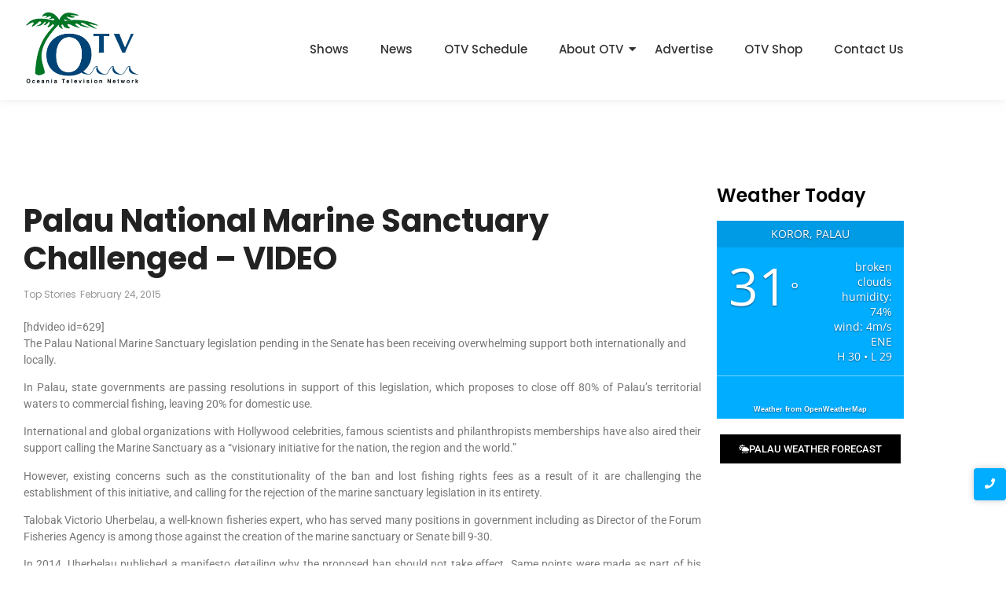

--- FILE ---
content_type: text/html; charset=UTF-8
request_url: http://www.oceaniatv.net/2015/02/24/palau-national-marine-sanctuary-challenged-video/
body_size: 20198
content:
<!DOCTYPE html>
<html lang="en-US">
<head>
	<meta charset="UTF-8">
		<title>Palau National Marine Sanctuary Challenged &#8211; VIDEO &#8211; Oceania Television Network</title>
<meta name='robots' content='max-image-preview:large' />
<link rel='dns-prefetch' href='//fonts.googleapis.com' />
<link rel="alternate" type="application/rss+xml" title="Oceania Television Network &raquo; Feed" href="http://www.oceaniatv.net/feed/" />
<link rel="alternate" type="application/rss+xml" title="Oceania Television Network &raquo; Comments Feed" href="http://www.oceaniatv.net/comments/feed/" />
<link rel="alternate" type="application/rss+xml" title="Oceania Television Network &raquo; Palau National Marine Sanctuary Challenged &#8211; VIDEO Comments Feed" href="http://www.oceaniatv.net/2015/02/24/palau-national-marine-sanctuary-challenged-video/feed/" />
<link rel="alternate" title="oEmbed (JSON)" type="application/json+oembed" href="http://www.oceaniatv.net/wp-json/oembed/1.0/embed?url=http%3A%2F%2Fwww.oceaniatv.net%2F2015%2F02%2F24%2Fpalau-national-marine-sanctuary-challenged-video%2F" />
<link rel="alternate" title="oEmbed (XML)" type="text/xml+oembed" href="http://www.oceaniatv.net/wp-json/oembed/1.0/embed?url=http%3A%2F%2Fwww.oceaniatv.net%2F2015%2F02%2F24%2Fpalau-national-marine-sanctuary-challenged-video%2F&#038;format=xml" />
<style id='wp-img-auto-sizes-contain-inline-css' type='text/css'>
img:is([sizes=auto i],[sizes^="auto," i]){contain-intrinsic-size:3000px 1500px}
/*# sourceURL=wp-img-auto-sizes-contain-inline-css */
</style>
<link rel='stylesheet' id='cf7ic_style-css' href='http://www.oceaniatv.net/wp-content/plugins/contact-form-7-image-captcha/css/cf7ic-style.css?ver=3.3.7' type='text/css' media='all' />
<link rel='stylesheet' id='tsvg-block-css-css' href='http://www.oceaniatv.net/wp-content/plugins/gallery-videos/admin/css/tsvg-block.css?ver=2.4.9' type='text/css' media='all' />
<style id='wp-emoji-styles-inline-css' type='text/css'>

	img.wp-smiley, img.emoji {
		display: inline !important;
		border: none !important;
		box-shadow: none !important;
		height: 1em !important;
		width: 1em !important;
		margin: 0 0.07em !important;
		vertical-align: -0.1em !important;
		background: none !important;
		padding: 0 !important;
	}
/*# sourceURL=wp-emoji-styles-inline-css */
</style>
<link rel='stylesheet' id='wp-block-library-css' href='http://www.oceaniatv.net/wp-includes/css/dist/block-library/style.min.css?ver=6.9' type='text/css' media='all' />
<style id='classic-theme-styles-inline-css' type='text/css'>
/*! This file is auto-generated */
.wp-block-button__link{color:#fff;background-color:#32373c;border-radius:9999px;box-shadow:none;text-decoration:none;padding:calc(.667em + 2px) calc(1.333em + 2px);font-size:1.125em}.wp-block-file__button{background:#32373c;color:#fff;text-decoration:none}
/*# sourceURL=/wp-includes/css/classic-themes.min.css */
</style>
<style id='global-styles-inline-css' type='text/css'>
:root{--wp--preset--aspect-ratio--square: 1;--wp--preset--aspect-ratio--4-3: 4/3;--wp--preset--aspect-ratio--3-4: 3/4;--wp--preset--aspect-ratio--3-2: 3/2;--wp--preset--aspect-ratio--2-3: 2/3;--wp--preset--aspect-ratio--16-9: 16/9;--wp--preset--aspect-ratio--9-16: 9/16;--wp--preset--color--black: #000000;--wp--preset--color--cyan-bluish-gray: #abb8c3;--wp--preset--color--white: #ffffff;--wp--preset--color--pale-pink: #f78da7;--wp--preset--color--vivid-red: #cf2e2e;--wp--preset--color--luminous-vivid-orange: #ff6900;--wp--preset--color--luminous-vivid-amber: #fcb900;--wp--preset--color--light-green-cyan: #7bdcb5;--wp--preset--color--vivid-green-cyan: #00d084;--wp--preset--color--pale-cyan-blue: #8ed1fc;--wp--preset--color--vivid-cyan-blue: #0693e3;--wp--preset--color--vivid-purple: #9b51e0;--wp--preset--gradient--vivid-cyan-blue-to-vivid-purple: linear-gradient(135deg,rgb(6,147,227) 0%,rgb(155,81,224) 100%);--wp--preset--gradient--light-green-cyan-to-vivid-green-cyan: linear-gradient(135deg,rgb(122,220,180) 0%,rgb(0,208,130) 100%);--wp--preset--gradient--luminous-vivid-amber-to-luminous-vivid-orange: linear-gradient(135deg,rgb(252,185,0) 0%,rgb(255,105,0) 100%);--wp--preset--gradient--luminous-vivid-orange-to-vivid-red: linear-gradient(135deg,rgb(255,105,0) 0%,rgb(207,46,46) 100%);--wp--preset--gradient--very-light-gray-to-cyan-bluish-gray: linear-gradient(135deg,rgb(238,238,238) 0%,rgb(169,184,195) 100%);--wp--preset--gradient--cool-to-warm-spectrum: linear-gradient(135deg,rgb(74,234,220) 0%,rgb(151,120,209) 20%,rgb(207,42,186) 40%,rgb(238,44,130) 60%,rgb(251,105,98) 80%,rgb(254,248,76) 100%);--wp--preset--gradient--blush-light-purple: linear-gradient(135deg,rgb(255,206,236) 0%,rgb(152,150,240) 100%);--wp--preset--gradient--blush-bordeaux: linear-gradient(135deg,rgb(254,205,165) 0%,rgb(254,45,45) 50%,rgb(107,0,62) 100%);--wp--preset--gradient--luminous-dusk: linear-gradient(135deg,rgb(255,203,112) 0%,rgb(199,81,192) 50%,rgb(65,88,208) 100%);--wp--preset--gradient--pale-ocean: linear-gradient(135deg,rgb(255,245,203) 0%,rgb(182,227,212) 50%,rgb(51,167,181) 100%);--wp--preset--gradient--electric-grass: linear-gradient(135deg,rgb(202,248,128) 0%,rgb(113,206,126) 100%);--wp--preset--gradient--midnight: linear-gradient(135deg,rgb(2,3,129) 0%,rgb(40,116,252) 100%);--wp--preset--font-size--small: 13px;--wp--preset--font-size--medium: 20px;--wp--preset--font-size--large: 36px;--wp--preset--font-size--x-large: 42px;--wp--preset--spacing--20: 0.44rem;--wp--preset--spacing--30: 0.67rem;--wp--preset--spacing--40: 1rem;--wp--preset--spacing--50: 1.5rem;--wp--preset--spacing--60: 2.25rem;--wp--preset--spacing--70: 3.38rem;--wp--preset--spacing--80: 5.06rem;--wp--preset--shadow--natural: 6px 6px 9px rgba(0, 0, 0, 0.2);--wp--preset--shadow--deep: 12px 12px 50px rgba(0, 0, 0, 0.4);--wp--preset--shadow--sharp: 6px 6px 0px rgba(0, 0, 0, 0.2);--wp--preset--shadow--outlined: 6px 6px 0px -3px rgb(255, 255, 255), 6px 6px rgb(0, 0, 0);--wp--preset--shadow--crisp: 6px 6px 0px rgb(0, 0, 0);}:where(.is-layout-flex){gap: 0.5em;}:where(.is-layout-grid){gap: 0.5em;}body .is-layout-flex{display: flex;}.is-layout-flex{flex-wrap: wrap;align-items: center;}.is-layout-flex > :is(*, div){margin: 0;}body .is-layout-grid{display: grid;}.is-layout-grid > :is(*, div){margin: 0;}:where(.wp-block-columns.is-layout-flex){gap: 2em;}:where(.wp-block-columns.is-layout-grid){gap: 2em;}:where(.wp-block-post-template.is-layout-flex){gap: 1.25em;}:where(.wp-block-post-template.is-layout-grid){gap: 1.25em;}.has-black-color{color: var(--wp--preset--color--black) !important;}.has-cyan-bluish-gray-color{color: var(--wp--preset--color--cyan-bluish-gray) !important;}.has-white-color{color: var(--wp--preset--color--white) !important;}.has-pale-pink-color{color: var(--wp--preset--color--pale-pink) !important;}.has-vivid-red-color{color: var(--wp--preset--color--vivid-red) !important;}.has-luminous-vivid-orange-color{color: var(--wp--preset--color--luminous-vivid-orange) !important;}.has-luminous-vivid-amber-color{color: var(--wp--preset--color--luminous-vivid-amber) !important;}.has-light-green-cyan-color{color: var(--wp--preset--color--light-green-cyan) !important;}.has-vivid-green-cyan-color{color: var(--wp--preset--color--vivid-green-cyan) !important;}.has-pale-cyan-blue-color{color: var(--wp--preset--color--pale-cyan-blue) !important;}.has-vivid-cyan-blue-color{color: var(--wp--preset--color--vivid-cyan-blue) !important;}.has-vivid-purple-color{color: var(--wp--preset--color--vivid-purple) !important;}.has-black-background-color{background-color: var(--wp--preset--color--black) !important;}.has-cyan-bluish-gray-background-color{background-color: var(--wp--preset--color--cyan-bluish-gray) !important;}.has-white-background-color{background-color: var(--wp--preset--color--white) !important;}.has-pale-pink-background-color{background-color: var(--wp--preset--color--pale-pink) !important;}.has-vivid-red-background-color{background-color: var(--wp--preset--color--vivid-red) !important;}.has-luminous-vivid-orange-background-color{background-color: var(--wp--preset--color--luminous-vivid-orange) !important;}.has-luminous-vivid-amber-background-color{background-color: var(--wp--preset--color--luminous-vivid-amber) !important;}.has-light-green-cyan-background-color{background-color: var(--wp--preset--color--light-green-cyan) !important;}.has-vivid-green-cyan-background-color{background-color: var(--wp--preset--color--vivid-green-cyan) !important;}.has-pale-cyan-blue-background-color{background-color: var(--wp--preset--color--pale-cyan-blue) !important;}.has-vivid-cyan-blue-background-color{background-color: var(--wp--preset--color--vivid-cyan-blue) !important;}.has-vivid-purple-background-color{background-color: var(--wp--preset--color--vivid-purple) !important;}.has-black-border-color{border-color: var(--wp--preset--color--black) !important;}.has-cyan-bluish-gray-border-color{border-color: var(--wp--preset--color--cyan-bluish-gray) !important;}.has-white-border-color{border-color: var(--wp--preset--color--white) !important;}.has-pale-pink-border-color{border-color: var(--wp--preset--color--pale-pink) !important;}.has-vivid-red-border-color{border-color: var(--wp--preset--color--vivid-red) !important;}.has-luminous-vivid-orange-border-color{border-color: var(--wp--preset--color--luminous-vivid-orange) !important;}.has-luminous-vivid-amber-border-color{border-color: var(--wp--preset--color--luminous-vivid-amber) !important;}.has-light-green-cyan-border-color{border-color: var(--wp--preset--color--light-green-cyan) !important;}.has-vivid-green-cyan-border-color{border-color: var(--wp--preset--color--vivid-green-cyan) !important;}.has-pale-cyan-blue-border-color{border-color: var(--wp--preset--color--pale-cyan-blue) !important;}.has-vivid-cyan-blue-border-color{border-color: var(--wp--preset--color--vivid-cyan-blue) !important;}.has-vivid-purple-border-color{border-color: var(--wp--preset--color--vivid-purple) !important;}.has-vivid-cyan-blue-to-vivid-purple-gradient-background{background: var(--wp--preset--gradient--vivid-cyan-blue-to-vivid-purple) !important;}.has-light-green-cyan-to-vivid-green-cyan-gradient-background{background: var(--wp--preset--gradient--light-green-cyan-to-vivid-green-cyan) !important;}.has-luminous-vivid-amber-to-luminous-vivid-orange-gradient-background{background: var(--wp--preset--gradient--luminous-vivid-amber-to-luminous-vivid-orange) !important;}.has-luminous-vivid-orange-to-vivid-red-gradient-background{background: var(--wp--preset--gradient--luminous-vivid-orange-to-vivid-red) !important;}.has-very-light-gray-to-cyan-bluish-gray-gradient-background{background: var(--wp--preset--gradient--very-light-gray-to-cyan-bluish-gray) !important;}.has-cool-to-warm-spectrum-gradient-background{background: var(--wp--preset--gradient--cool-to-warm-spectrum) !important;}.has-blush-light-purple-gradient-background{background: var(--wp--preset--gradient--blush-light-purple) !important;}.has-blush-bordeaux-gradient-background{background: var(--wp--preset--gradient--blush-bordeaux) !important;}.has-luminous-dusk-gradient-background{background: var(--wp--preset--gradient--luminous-dusk) !important;}.has-pale-ocean-gradient-background{background: var(--wp--preset--gradient--pale-ocean) !important;}.has-electric-grass-gradient-background{background: var(--wp--preset--gradient--electric-grass) !important;}.has-midnight-gradient-background{background: var(--wp--preset--gradient--midnight) !important;}.has-small-font-size{font-size: var(--wp--preset--font-size--small) !important;}.has-medium-font-size{font-size: var(--wp--preset--font-size--medium) !important;}.has-large-font-size{font-size: var(--wp--preset--font-size--large) !important;}.has-x-large-font-size{font-size: var(--wp--preset--font-size--x-large) !important;}
:where(.wp-block-post-template.is-layout-flex){gap: 1.25em;}:where(.wp-block-post-template.is-layout-grid){gap: 1.25em;}
:where(.wp-block-term-template.is-layout-flex){gap: 1.25em;}:where(.wp-block-term-template.is-layout-grid){gap: 1.25em;}
:where(.wp-block-columns.is-layout-flex){gap: 2em;}:where(.wp-block-columns.is-layout-grid){gap: 2em;}
:root :where(.wp-block-pullquote){font-size: 1.5em;line-height: 1.6;}
/*# sourceURL=global-styles-inline-css */
</style>
<link rel='stylesheet' id='awesome-weather-css' href='http://www.oceaniatv.net/wp-content/plugins/awesome-weather/awesome-weather.css?ver=6.9' type='text/css' media='all' />
<style id='awesome-weather-inline-css' type='text/css'>
.awesome-weather-wrap { font-family: 'Open Sans', sans-serif;  font-weight: 400; font-size: 14px; line-height: 14px; } 
/*# sourceURL=awesome-weather-inline-css */
</style>
<link rel='stylesheet' id='opensans-googlefont-css' href='https://fonts.googleapis.com/css?family=Open+Sans%3A400%2C300&#038;ver=6.9' type='text/css' media='all' />
<link rel='stylesheet' id='contact-form-7-css' href='http://www.oceaniatv.net/wp-content/plugins/contact-form-7/includes/css/styles.css?ver=6.1.4' type='text/css' media='all' />
<link rel='stylesheet' id='tsvg-fonts-css' href='http://www.oceaniatv.net/wp-content/plugins/gallery-videos/public/css/tsvg-fonts.css?ver=2.4.9' type='text/css' media='all' />
<link rel='stylesheet' id='elementor-frontend-css' href='http://www.oceaniatv.net/wp-content/uploads/elementor/css/custom-frontend.min.css?ver=1768784299' type='text/css' media='all' />
<link rel='stylesheet' id='elementor-post-209-css' href='http://www.oceaniatv.net/wp-content/uploads/elementor/css/post-209.css?ver=1768784299' type='text/css' media='all' />
<link rel='stylesheet' id='widget-heading-css' href='http://www.oceaniatv.net/wp-content/plugins/elementor/assets/css/widget-heading.min.css?ver=3.34.1' type='text/css' media='all' />
<link rel='stylesheet' id='e-animation-fadeIn-css' href='http://www.oceaniatv.net/wp-content/plugins/elementor/assets/lib/animations/styles/fadeIn.min.css?ver=3.34.1' type='text/css' media='all' />
<link rel='stylesheet' id='e-animation-grow-css' href='http://www.oceaniatv.net/wp-content/plugins/elementor/assets/lib/animations/styles/e-animation-grow.min.css?ver=3.34.1' type='text/css' media='all' />
<link rel='stylesheet' id='widget-social-icons-css' href='http://www.oceaniatv.net/wp-content/plugins/elementor/assets/css/widget-social-icons.min.css?ver=3.34.1' type='text/css' media='all' />
<link rel='stylesheet' id='e-apple-webkit-css' href='http://www.oceaniatv.net/wp-content/uploads/elementor/css/custom-apple-webkit.min.css?ver=1768784299' type='text/css' media='all' />
<link rel='stylesheet' id='elementor-post-212-css' href='http://www.oceaniatv.net/wp-content/uploads/elementor/css/post-212.css?ver=1768784300' type='text/css' media='all' />
<link rel='stylesheet' id='elementor-post-223-css' href='http://www.oceaniatv.net/wp-content/uploads/elementor/css/post-223.css?ver=1768784392' type='text/css' media='all' />
<link rel='stylesheet' id='royal-elementor-kit-style-css' href='http://www.oceaniatv.net/wp-content/themes/royal-elementor-kit/style.css?ver=1.0' type='text/css' media='all' />
<link rel='stylesheet' id='wpr-link-animations-css-css' href='http://www.oceaniatv.net/wp-content/plugins/royal-elementor-addons/assets/css/lib/animations/wpr-link-animations.min.css?ver=1.7.1045' type='text/css' media='all' />
<link rel='stylesheet' id='wpr-button-animations-css-css' href='http://www.oceaniatv.net/wp-content/plugins/royal-elementor-addons/assets/css/lib/animations/button-animations.min.css?ver=1.7.1045' type='text/css' media='all' />
<link rel='stylesheet' id='wpr-text-animations-css-css' href='http://www.oceaniatv.net/wp-content/plugins/royal-elementor-addons/assets/css/lib/animations/text-animations.min.css?ver=1.7.1045' type='text/css' media='all' />
<link rel='stylesheet' id='wpr-addons-css-css' href='http://www.oceaniatv.net/wp-content/plugins/royal-elementor-addons/assets/css/frontend.min.css?ver=1.7.1045' type='text/css' media='all' />
<link rel='stylesheet' id='font-awesome-5-all-css' href='http://www.oceaniatv.net/wp-content/plugins/elementor/assets/lib/font-awesome/css/all.min.css?ver=1.7.1045' type='text/css' media='all' />
<link rel='stylesheet' id='elementor-gf-local-poppins-css' href='http://www.oceaniatv.net/wp-content/uploads/elementor/google-fonts/css/poppins.css?ver=1742260401' type='text/css' media='all' />
<link rel='stylesheet' id='elementor-gf-local-raleway-css' href='http://www.oceaniatv.net/wp-content/uploads/elementor/google-fonts/css/raleway.css?ver=1742260410' type='text/css' media='all' />
<link rel='stylesheet' id='elementor-gf-local-opensans-css' href='http://www.oceaniatv.net/wp-content/uploads/elementor/google-fonts/css/opensans.css?ver=1742260432' type='text/css' media='all' />
<link rel='stylesheet' id='elementor-gf-local-roboto-css' href='http://www.oceaniatv.net/wp-content/uploads/elementor/google-fonts/css/roboto.css?ver=1742260448' type='text/css' media='all' />
<script type="text/javascript" data-cfasync="false" src="http://www.oceaniatv.net/wp-includes/js/jquery/jquery.min.js?ver=3.7.1" id="jquery-core-js"></script>
<script type="text/javascript" data-cfasync="false" src="http://www.oceaniatv.net/wp-includes/js/jquery/jquery-migrate.min.js?ver=3.4.1" id="jquery-migrate-js"></script>
<link rel="https://api.w.org/" href="http://www.oceaniatv.net/wp-json/" /><link rel="alternate" title="JSON" type="application/json" href="http://www.oceaniatv.net/wp-json/wp/v2/posts/18275" /><link rel="EditURI" type="application/rsd+xml" title="RSD" href="http://www.oceaniatv.net/xmlrpc.php?rsd" />
<meta name="generator" content="WordPress 6.9" />
<link rel="canonical" href="http://www.oceaniatv.net/2015/02/24/palau-national-marine-sanctuary-challenged-video/" />
<link rel='shortlink' href='http://www.oceaniatv.net/?p=18275' />
<meta name="generator" content="Elementor 3.34.1; features: e_font_icon_svg, additional_custom_breakpoints; settings: css_print_method-external, google_font-enabled, font_display-swap">
			<style>
				.e-con.e-parent:nth-of-type(n+4):not(.e-lazyloaded):not(.e-no-lazyload),
				.e-con.e-parent:nth-of-type(n+4):not(.e-lazyloaded):not(.e-no-lazyload) * {
					background-image: none !important;
				}
				@media screen and (max-height: 1024px) {
					.e-con.e-parent:nth-of-type(n+3):not(.e-lazyloaded):not(.e-no-lazyload),
					.e-con.e-parent:nth-of-type(n+3):not(.e-lazyloaded):not(.e-no-lazyload) * {
						background-image: none !important;
					}
				}
				@media screen and (max-height: 640px) {
					.e-con.e-parent:nth-of-type(n+2):not(.e-lazyloaded):not(.e-no-lazyload),
					.e-con.e-parent:nth-of-type(n+2):not(.e-lazyloaded):not(.e-no-lazyload) * {
						background-image: none !important;
					}
				}
			</style>
			<link rel="icon" href="http://www.oceaniatv.net/wp-content/uploads/2024/06/favicon.png" sizes="32x32" />
<link rel="icon" href="http://www.oceaniatv.net/wp-content/uploads/2024/06/favicon.png" sizes="192x192" />
<link rel="apple-touch-icon" href="http://www.oceaniatv.net/wp-content/uploads/2024/06/favicon.png" />
<meta name="msapplication-TileImage" content="http://www.oceaniatv.net/wp-content/uploads/2024/06/favicon.png" />
		<style type="text/css" id="wp-custom-css">
			.elementor-480 .elementor-element.elementor-element-bde22bd {
    margin-top: 50px;
    margin-bottom: 100px;
}		</style>
		<style id="wpr_lightbox_styles">
				.lg-backdrop {
					background-color: rgba(0,0,0,0.6) !important;
				}
				.lg-toolbar,
				.lg-dropdown {
					background-color: rgba(0,0,0,0.8) !important;
				}
				.lg-dropdown:after {
					border-bottom-color: rgba(0,0,0,0.8) !important;
				}
				.lg-sub-html {
					background-color: rgba(0,0,0,0.8) !important;
				}
				.lg-thumb-outer,
				.lg-progress-bar {
					background-color: #444444 !important;
				}
				.lg-progress {
					background-color: #a90707 !important;
				}
				.lg-icon {
					color: #efefef !important;
					font-size: 20px !important;
				}
				.lg-icon.lg-toogle-thumb {
					font-size: 24px !important;
				}
				.lg-icon:hover,
				.lg-dropdown-text:hover {
					color: #ffffff !important;
				}
				.lg-sub-html,
				.lg-dropdown-text {
					color: #efefef !important;
					font-size: 14px !important;
				}
				#lg-counter {
					color: #efefef !important;
					font-size: 14px !important;
				}
				.lg-prev,
				.lg-next {
					font-size: 35px !important;
				}

				/* Defaults */
				.lg-icon {
				background-color: transparent !important;
				}

				#lg-counter {
				opacity: 0.9;
				}

				.lg-thumb-outer {
				padding: 0 10px;
				}

				.lg-thumb-item {
				border-radius: 0 !important;
				border: none !important;
				opacity: 0.5;
				}

				.lg-thumb-item.active {
					opacity: 1;
				}
	         </style>	<meta name="viewport" content="width=device-width, initial-scale=1.0, viewport-fit=cover" /></head>

<body class="wp-singular post-template-default single single-post postid-18275 single-format-standard wp-embed-responsive wp-theme-royal-elementor-kit elementor-default elementor-template-canvas elementor-kit-6">
	<style>.elementor-209 .elementor-element.elementor-element-246b9cb:not(.elementor-motion-effects-element-type-background), .elementor-209 .elementor-element.elementor-element-246b9cb > .elementor-motion-effects-container > .elementor-motion-effects-layer{background-color:#FFFFFF;}.elementor-209 .elementor-element.elementor-element-246b9cb{top:0px;bottom:auto;z-index:10;box-shadow:0px 0px 10px 0px rgba(211.49999999999997, 211.49999999999997, 211.49999999999997, 0.5);transition:background 0.3s, border 0.3s, border-radius 0.3s, box-shadow 0.3s;}.elementor-209 .elementor-element.elementor-element-246b9cb + .wpr-hidden-header{top:0px;}.elementor-209 .elementor-element.elementor-element-246b9cb + .wpr-hidden-header-flex{top:0px;}.wpr-hidden-header{z-index:10;}.wpr-hidden-header-flex{z-index:10;}.elementor-209 .elementor-element.elementor-element-246b9cb > .elementor-background-overlay{transition:background 0.3s, border-radius 0.3s, opacity 0.3s;}.elementor-bc-flex-widget .elementor-209 .elementor-element.elementor-element-ca0be77.elementor-column .elementor-widget-wrap{align-items:center;}.elementor-209 .elementor-element.elementor-element-ca0be77.elementor-column.elementor-element[data-element_type="column"] > .elementor-widget-wrap.elementor-element-populated{align-content:center;align-items:center;}.elementor-209 .elementor-element.elementor-element-d5e4067{text-align:left;}.elementor-209 .elementor-element.elementor-element-d5e4067 .wpr-logo{padding:0px 0px 0px 0px;border-style:none;border-radius:0px 0px 0px 0px;}.elementor-209 .elementor-element.elementor-element-d5e4067 .wpr-logo-image{max-width:172px;}.elementor-209 .elementor-element.elementor-element-d5e4067.wpr-logo-position-left .wpr-logo-image{margin-right:0px;}.elementor-209 .elementor-element.elementor-element-d5e4067.wpr-logo-position-right .wpr-logo-image{margin-left:0px;}.elementor-209 .elementor-element.elementor-element-d5e4067.wpr-logo-position-center .wpr-logo-image{margin-bottom:0px;}.elementor-209 .elementor-element.elementor-element-d5e4067 .wpr-logo-image img{-webkit-transition-duration:0.7s;transition-duration:0.7s;}.elementor-209 .elementor-element.elementor-element-d5e4067 .wpr-logo-title{color:#605BE5;margin:0 0 0px;}.elementor-209 .elementor-element.elementor-element-d5e4067 .wpr-logo-description{color:#888888;}.elementor-bc-flex-widget .elementor-209 .elementor-element.elementor-element-3e4a204.elementor-column .elementor-widget-wrap{align-items:center;}.elementor-209 .elementor-element.elementor-element-3e4a204.elementor-column.elementor-element[data-element_type="column"] > .elementor-widget-wrap.elementor-element-populated{align-content:center;align-items:center;}.elementor-209 .elementor-element.elementor-element-0eb8db5 .wpr-menu-item.wpr-pointer-item{transition-duration:0.2s;}.elementor-209 .elementor-element.elementor-element-0eb8db5 .wpr-menu-item.wpr-pointer-item:before{transition-duration:0.2s;}.elementor-209 .elementor-element.elementor-element-0eb8db5 .wpr-menu-item.wpr-pointer-item:after{transition-duration:0.2s;}.elementor-209 .elementor-element.elementor-element-0eb8db5 .wpr-mobile-toggle-wrap{text-align:center;}.elementor-209 .elementor-element.elementor-element-0eb8db5 .wpr-nav-menu .wpr-menu-item,
					 .elementor-209 .elementor-element.elementor-element-0eb8db5 .wpr-nav-menu > .menu-item-has-children > .wpr-sub-icon{color:#333333;}.elementor-209 .elementor-element.elementor-element-0eb8db5 .wpr-nav-menu .wpr-menu-item:hover,
					 .elementor-209 .elementor-element.elementor-element-0eb8db5 .wpr-nav-menu > .menu-item-has-children:hover > .wpr-sub-icon,
					 .elementor-209 .elementor-element.elementor-element-0eb8db5 .wpr-nav-menu .wpr-menu-item.wpr-active-menu-item,
					 .elementor-209 .elementor-element.elementor-element-0eb8db5 .wpr-nav-menu > .menu-item-has-children.current_page_item > .wpr-sub-icon{color:#00ADFF;}.elementor-209 .elementor-element.elementor-element-0eb8db5.wpr-pointer-line-fx .wpr-menu-item:before,
					 .elementor-209 .elementor-element.elementor-element-0eb8db5.wpr-pointer-line-fx .wpr-menu-item:after{background-color:#00ADFF;}.elementor-209 .elementor-element.elementor-element-0eb8db5.wpr-pointer-border-fx .wpr-menu-item:before{border-color:#00ADFF;border-width:1px;}.elementor-209 .elementor-element.elementor-element-0eb8db5.wpr-pointer-background-fx .wpr-menu-item:before{background-color:#00ADFF;}.elementor-209 .elementor-element.elementor-element-0eb8db5 .menu-item-has-children .wpr-sub-icon{font-size:15px;}.elementor-209 .elementor-element.elementor-element-0eb8db5.wpr-pointer-background:not(.wpr-sub-icon-none) .wpr-nav-menu-horizontal .menu-item-has-children .wpr-pointer-item{padding-right:calc(15px + 0px);}.elementor-209 .elementor-element.elementor-element-0eb8db5.wpr-pointer-border:not(.wpr-sub-icon-none) .wpr-nav-menu-horizontal .menu-item-has-children .wpr-pointer-item{padding-right:calc(15px + 0px);}.elementor-209 .elementor-element.elementor-element-0eb8db5 .wpr-nav-menu .wpr-menu-item,.elementor-209 .elementor-element.elementor-element-0eb8db5 .wpr-mobile-nav-menu a,.elementor-209 .elementor-element.elementor-element-0eb8db5 .wpr-mobile-toggle-text{font-family:"Poppins", Sans-serif;font-size:15px;font-weight:500;}.elementor-209 .elementor-element.elementor-element-0eb8db5.wpr-pointer-underline .wpr-menu-item:after,
					 .elementor-209 .elementor-element.elementor-element-0eb8db5.wpr-pointer-overline .wpr-menu-item:before,
					 .elementor-209 .elementor-element.elementor-element-0eb8db5.wpr-pointer-double-line .wpr-menu-item:before,
					 .elementor-209 .elementor-element.elementor-element-0eb8db5.wpr-pointer-double-line .wpr-menu-item:after{height:1px;}.elementor-209 .elementor-element.elementor-element-0eb8db5.wpr-pointer-underline>nav>ul>li>.wpr-menu-item:after,
					 .elementor-209 .elementor-element.elementor-element-0eb8db5.wpr-pointer-overline>nav>ul>li>.wpr-menu-item:before,
					 .elementor-209 .elementor-element.elementor-element-0eb8db5.wpr-pointer-double-line>nav>ul>li>.wpr-menu-item:before,
					 .elementor-209 .elementor-element.elementor-element-0eb8db5.wpr-pointer-double-line>nav>ul>li>.wpr-menu-item:after{height:1px;}.elementor-209 .elementor-element.elementor-element-0eb8db5.wpr-pointer-border-fx>nav>ul>li>.wpr-menu-item:before{border-width:1px;}.elementor-209 .elementor-element.elementor-element-0eb8db5.wpr-pointer-underline>.elementor-widget-container>nav>ul>li>.wpr-menu-item:after,
					 .elementor-209 .elementor-element.elementor-element-0eb8db5.wpr-pointer-overline>.elementor-widget-container>nav>ul>li>.wpr-menu-item:before,
					 .elementor-209 .elementor-element.elementor-element-0eb8db5.wpr-pointer-double-line>.elementor-widget-container>nav>ul>li>.wpr-menu-item:before,
					 .elementor-209 .elementor-element.elementor-element-0eb8db5.wpr-pointer-double-line>.elementor-widget-container>nav>ul>li>.wpr-menu-item:after{height:1px;}.elementor-209 .elementor-element.elementor-element-0eb8db5.wpr-pointer-border-fx>.elementor-widget-container>nav>ul>li>.wpr-menu-item:before{border-width:1px;}.elementor-209 .elementor-element.elementor-element-0eb8db5:not(.wpr-pointer-border-fx) .wpr-menu-item.wpr-pointer-item:before{transform:translateY(-0px);}.elementor-209 .elementor-element.elementor-element-0eb8db5:not(.wpr-pointer-border-fx) .wpr-menu-item.wpr-pointer-item:after{transform:translateY(0px);}.elementor-209 .elementor-element.elementor-element-0eb8db5 .wpr-nav-menu .wpr-menu-item{padding-left:0px;padding-right:0px;padding-top:15px;padding-bottom:15px;}.elementor-209 .elementor-element.elementor-element-0eb8db5.wpr-pointer-background:not(.wpr-sub-icon-none) .wpr-nav-menu-vertical .menu-item-has-children .wpr-sub-icon{text-indent:-0px;}.elementor-209 .elementor-element.elementor-element-0eb8db5.wpr-pointer-border:not(.wpr-sub-icon-none) .wpr-nav-menu-vertical .menu-item-has-children .wpr-sub-icon{text-indent:-0px;}.elementor-209 .elementor-element.elementor-element-0eb8db5 .wpr-nav-menu > .menu-item{margin-left:20px;margin-right:20px;}.elementor-209 .elementor-element.elementor-element-0eb8db5 .wpr-nav-menu-vertical .wpr-nav-menu > li > .wpr-sub-menu{margin-left:20px;}.elementor-209 .elementor-element.elementor-element-0eb8db5.wpr-main-menu-align-left .wpr-nav-menu-vertical .wpr-nav-menu > li > .wpr-sub-icon{right:20px;}.elementor-209 .elementor-element.elementor-element-0eb8db5.wpr-main-menu-align-right .wpr-nav-menu-vertical .wpr-nav-menu > li > .wpr-sub-icon{left:20px;}.elementor-209 .elementor-element.elementor-element-0eb8db5 .wpr-sub-menu .wpr-sub-menu-item,
					 .elementor-209 .elementor-element.elementor-element-0eb8db5 .wpr-sub-menu > .menu-item-has-children .wpr-sub-icon{color:#333333;}.elementor-209 .elementor-element.elementor-element-0eb8db5 .wpr-sub-menu .wpr-sub-menu-item{background-color:#ffffff;font-family:"Poppins", Sans-serif;font-size:15px;font-weight:500;padding-left:15px;padding-right:15px;padding-top:13px;padding-bottom:13px;}.elementor-209 .elementor-element.elementor-element-0eb8db5 .wpr-sub-menu .wpr-sub-menu-item:hover,
					 .elementor-209 .elementor-element.elementor-element-0eb8db5 .wpr-sub-menu > .menu-item-has-children .wpr-sub-menu-item:hover .wpr-sub-icon,
					 .elementor-209 .elementor-element.elementor-element-0eb8db5 .wpr-sub-menu .wpr-sub-menu-item.wpr-active-menu-item,
					 .elementor-209 .elementor-element.elementor-element-0eb8db5 .wpr-sub-menu > .menu-item-has-children.current_page_item .wpr-sub-icon{color:#ffffff;}.elementor-209 .elementor-element.elementor-element-0eb8db5 .wpr-sub-menu .wpr-sub-menu-item:hover,
					 .elementor-209 .elementor-element.elementor-element-0eb8db5 .wpr-sub-menu .wpr-sub-menu-item.wpr-active-menu-item{background-color:#00ADFF;}.elementor-209 .elementor-element.elementor-element-0eb8db5 .wpr-sub-menu .wpr-sub-icon{right:15px;}.elementor-209 .elementor-element.elementor-element-0eb8db5.wpr-main-menu-align-right .wpr-nav-menu-vertical .wpr-sub-menu .wpr-sub-icon{left:15px;}.elementor-209 .elementor-element.elementor-element-0eb8db5 .wpr-nav-menu-horizontal .wpr-nav-menu > li > .wpr-sub-menu{margin-top:10px;}.elementor-209 .elementor-element.elementor-element-0eb8db5.wpr-sub-divider-yes .wpr-sub-menu li:not(:last-child){border-bottom-color:#e8e8e8;border-bottom-width:1px;}.elementor-209 .elementor-element.elementor-element-0eb8db5 .wpr-sub-menu{border-style:solid;border-width:1px 1px 1px 1px;border-color:#E8E8E8;}.elementor-209 .elementor-element.elementor-element-0eb8db5 .wpr-mobile-nav-menu a,
					 .elementor-209 .elementor-element.elementor-element-0eb8db5 .wpr-mobile-nav-menu .menu-item-has-children > a:after{color:#333333;}.elementor-209 .elementor-element.elementor-element-0eb8db5 .wpr-mobile-nav-menu li{background-color:#ffffff;}.elementor-209 .elementor-element.elementor-element-0eb8db5 .wpr-mobile-nav-menu li a:hover,
					 .elementor-209 .elementor-element.elementor-element-0eb8db5 .wpr-mobile-nav-menu .menu-item-has-children > a:hover:after,
					 .elementor-209 .elementor-element.elementor-element-0eb8db5 .wpr-mobile-nav-menu li a.wpr-active-menu-item,
					 .elementor-209 .elementor-element.elementor-element-0eb8db5 .wpr-mobile-nav-menu .menu-item-has-children.current_page_item > a:hover:after{color:#ffffff;}.elementor-209 .elementor-element.elementor-element-0eb8db5 .wpr-mobile-nav-menu a:hover,
					 .elementor-209 .elementor-element.elementor-element-0eb8db5 .wpr-mobile-nav-menu a.wpr-active-menu-item{background-color:#1A5AFF;}.elementor-209 .elementor-element.elementor-element-0eb8db5 .wpr-mobile-nav-menu a{padding-left:10px;padding-right:10px;}.elementor-209 .elementor-element.elementor-element-0eb8db5 .wpr-mobile-nav-menu .menu-item-has-children > a:after{margin-left:10px;margin-right:10px;}.elementor-209 .elementor-element.elementor-element-0eb8db5 .wpr-mobile-nav-menu .wpr-mobile-menu-item{padding-top:14px;padding-bottom:14px;}.elementor-209 .elementor-element.elementor-element-0eb8db5.wpr-mobile-divider-yes .wpr-mobile-nav-menu a{border-bottom-color:#e8e8e8;border-bottom-width:1px;}.elementor-209 .elementor-element.elementor-element-0eb8db5 .wpr-mobile-nav-menu .wpr-mobile-sub-menu-item{font-size:15px;padding-top:10px;padding-bottom:10px;}.elementor-209 .elementor-element.elementor-element-0eb8db5 .wpr-mobile-nav-menu{margin-top:10px;}.elementor-209 .elementor-element.elementor-element-0eb8db5 .wpr-mobile-toggle{border-color:#333333;width:42px;border-width:0px;}.elementor-209 .elementor-element.elementor-element-0eb8db5 .wpr-mobile-toggle-text{color:#333333;}.elementor-209 .elementor-element.elementor-element-0eb8db5 .wpr-mobile-toggle-line{background-color:#333333;height:2px;margin-bottom:4px;}.elementor-209 .elementor-element.elementor-element-0eb8db5 .wpr-mobile-toggle:hover{border-color:#1A5AFF;}.elementor-209 .elementor-element.elementor-element-0eb8db5 .wpr-mobile-toggle:hover .wpr-mobile-toggle-text{color:#1A5AFF;}.elementor-209 .elementor-element.elementor-element-0eb8db5 .wpr-mobile-toggle:hover .wpr-mobile-toggle-line{background-color:#1A5AFF;}@media(max-width:1366px){.elementor-209 .elementor-element.elementor-element-246b9cb{top:0px;bottom:auto;padding:0px 20px 0px 20px;}.elementor-209 .elementor-element.elementor-element-246b9cb + .wpr-hidden-header{top:0px;}.elementor-209 .elementor-element.elementor-element-246b9cb + .wpr-hidden-header-flex{top:0px;}.elementor-209 .elementor-element.elementor-element-0eb8db5 .wpr-sub-menu .wpr-sub-menu-item{padding-left:10px;padding-right:10px;padding-top:9px;padding-bottom:9px;}.elementor-209 .elementor-element.elementor-element-0eb8db5 .wpr-sub-menu .wpr-sub-icon{right:10px;}.elementor-209 .elementor-element.elementor-element-0eb8db5.wpr-main-menu-align-right .wpr-nav-menu-vertical .wpr-sub-menu .wpr-sub-icon{left:10px;}.elementor-209 .elementor-element.elementor-element-0eb8db5 .wpr-sub-menu{border-width:1px 1px 1px 1px;}.elementor-209 .elementor-element.elementor-element-0eb8db5 .wpr-mobile-nav-menu{margin-top:21px;}}@media(max-width:1024px){.elementor-209 .elementor-element.elementor-element-246b9cb{top:0px;bottom:auto;}.elementor-209 .elementor-element.elementor-element-246b9cb + .wpr-hidden-header{top:0px;}.elementor-209 .elementor-element.elementor-element-246b9cb + .wpr-hidden-header-flex{top:0px;}}@media(max-width:767px){.elementor-209 .elementor-element.elementor-element-246b9cb{top:0px;bottom:auto;}.elementor-209 .elementor-element.elementor-element-246b9cb + .wpr-hidden-header{top:0px;}.elementor-209 .elementor-element.elementor-element-246b9cb + .wpr-hidden-header-flex{top:0px;}.elementor-209 .elementor-element.elementor-element-ca0be77{width:50%;}.elementor-209 .elementor-element.elementor-element-3e4a204{width:50%;}.elementor-209 .elementor-element.elementor-element-0eb8db5 .wpr-mobile-toggle-wrap{text-align:right;}.elementor-209 .elementor-element.elementor-element-0eb8db5 .wpr-sub-menu .wpr-sub-menu-item{font-size:15px;}}@media(min-width:768px){.elementor-209 .elementor-element.elementor-element-ca0be77{width:20.439%;}.elementor-209 .elementor-element.elementor-element-3e4a204{width:79.561%;}}@media(max-width:1024px) and (min-width:768px){.elementor-209 .elementor-element.elementor-element-ca0be77{width:9%;}.elementor-209 .elementor-element.elementor-element-3e4a204{width:68%;}}</style>		<div data-elementor-type="wp-post" data-elementor-id="209" class="elementor elementor-209">
						<section data-wpr-sticky-section="yes" data-wpr-position-type="sticky" data-wpr-position-offset="0" data-wpr-position-location="top" data-wpr-sticky-devices="mobile_sticky tablet_sticky laptop_sticky desktop_sticky" data-wpr-custom-breakpoints="" data-wpr-active-breakpoints="mobile_sticky tablet_sticky laptop_sticky desktop_sticky" data-wpr-z-index="10" data-wpr-sticky-hide="" data-wpr-replace-header="" data-wpr-animation-duration="" data-wpr-sticky-type="sticky" class="elementor-section elementor-top-section elementor-element elementor-element-246b9cb wpr-sticky-section-yes elementor-section-boxed elementor-section-height-default elementor-section-height-default wpr-particle-no wpr-jarallax-no wpr-parallax-no" data-id="246b9cb" data-element_type="section" data-settings="{&quot;background_background&quot;:&quot;classic&quot;,&quot;position_offset&quot;:0,&quot;position_offset_laptop&quot;:0,&quot;position_offset_tablet&quot;:0,&quot;position_offset_mobile&quot;:0}">
						<div class="elementor-container elementor-column-gap-default">
					<div class="elementor-column elementor-col-50 elementor-top-column elementor-element elementor-element-ca0be77" data-id="ca0be77" data-element_type="column">
			<div class="elementor-widget-wrap elementor-element-populated">
						<div class="elementor-element elementor-element-d5e4067 wpr-logo-position-center elementor-widget elementor-widget-wpr-logo" data-id="d5e4067" data-element_type="widget" data-widget_type="wpr-logo.default">
				<div class="elementor-widget-container">
								
			<div class="wpr-logo elementor-clearfix">

								<picture class="wpr-logo-image">
					
										<source srcset="http://www.oceaniatv.net/wp-content/uploads/2023/06/otvlogoCLR.gif 1x, http://www.oceaniatv.net/wp-content/uploads/2023/06/otvlogoCLR.gif 2x">	
										
					<img src="http://www.oceaniatv.net/wp-content/uploads/2023/06/otvlogoCLR.gif" alt="">

											<a class="wpr-logo-url" rel="home" aria-label="" href="http://www.oceaniatv.net/"></a>
									</picture>
				
				
									<a class="wpr-logo-url" rel="home" aria-label="" href="http://www.oceaniatv.net/"></a>
				
			</div>
				
						</div>
				</div>
					</div>
		</div>
				<div class="elementor-column elementor-col-50 elementor-top-column elementor-element elementor-element-3e4a204" data-id="3e4a204" data-element_type="column">
			<div class="elementor-widget-wrap elementor-element-populated">
						<div class="elementor-element elementor-element-0eb8db5 wpr-main-menu-align-right wpr-main-menu-align--laptopcenter wpr-main-menu-align--tabletleft wpr-main-menu-align--mobileleft wpr-pointer-underline wpr-pointer-line-fx wpr-pointer-fx-fade wpr-sub-icon-caret-down wpr-sub-menu-fx-fade wpr-nav-menu-bp-mobile wpr-mobile-menu-full-width wpr-mobile-menu-item-align-center wpr-mobile-toggle-v1 wpr-sub-divider-yes wpr-mobile-divider-yes elementor-widget elementor-widget-wpr-nav-menu" data-id="0eb8db5" data-element_type="widget" data-settings="{&quot;menu_layout&quot;:&quot;horizontal&quot;}" data-widget_type="wpr-nav-menu.default">
				<div class="elementor-widget-container">
					<nav class="wpr-nav-menu-container wpr-nav-menu-horizontal" data-trigger="hover"><ul id="menu-1-0eb8db5" class="wpr-nav-menu"><li class="menu-item menu-item-type-post_type menu-item-object-page menu-item-636"><a href="http://www.oceaniatv.net/shows/" class="wpr-menu-item wpr-pointer-item">Shows</a></li>
<li class="menu-item menu-item-type-post_type menu-item-object-page menu-item-638"><a href="http://www.oceaniatv.net/news/" class="wpr-menu-item wpr-pointer-item">News</a></li>
<li class="menu-item menu-item-type-post_type menu-item-object-page menu-item-637"><a href="http://www.oceaniatv.net/otv-schedule/" class="wpr-menu-item wpr-pointer-item">OTV Schedule</a></li>
<li class="menu-item menu-item-type-post_type menu-item-object-page menu-item-has-children menu-item-634"><a aria-haspopup="true" aria-expanded="false" href="http://www.oceaniatv.net/about-otv/" class="wpr-menu-item wpr-pointer-item">About OTV<i class="wpr-sub-icon fas" aria-hidden="true"></i></a>
<ul class="sub-menu wpr-sub-menu">
	<li class="menu-item menu-item-type-post_type menu-item-object-page menu-item-635"><a href="http://www.oceaniatv.net/about-otv/our-team/" class="wpr-sub-menu-item">Our Team</a></li>
</ul>
</li>
<li class="menu-item menu-item-type-post_type menu-item-object-page menu-item-640"><a href="http://www.oceaniatv.net/advertise/" class="wpr-menu-item wpr-pointer-item">Advertise</a></li>
<li class="menu-item menu-item-type-post_type menu-item-object-page menu-item-639"><a href="http://www.oceaniatv.net/otv-shop/" class="wpr-menu-item wpr-pointer-item">OTV Shop</a></li>
<li class="menu-item menu-item-type-post_type menu-item-object-page menu-item-641"><a href="http://www.oceaniatv.net/contact-us/" class="wpr-menu-item wpr-pointer-item">Contact Us</a></li>
</ul></nav><nav class="wpr-mobile-nav-menu-container"><div class="wpr-mobile-toggle-wrap"><div class="wpr-mobile-toggle"><span class="wpr-mobile-toggle-line"></span><span class="wpr-mobile-toggle-line"></span><span class="wpr-mobile-toggle-line"></span></div></div><ul id="mobile-menu-2-0eb8db5" class="wpr-mobile-nav-menu"><li class="menu-item menu-item-type-post_type menu-item-object-page menu-item-636"><a href="http://www.oceaniatv.net/shows/" class="wpr-mobile-menu-item">Shows</a></li>
<li class="menu-item menu-item-type-post_type menu-item-object-page menu-item-638"><a href="http://www.oceaniatv.net/news/" class="wpr-mobile-menu-item">News</a></li>
<li class="menu-item menu-item-type-post_type menu-item-object-page menu-item-637"><a href="http://www.oceaniatv.net/otv-schedule/" class="wpr-mobile-menu-item">OTV Schedule</a></li>
<li class="menu-item menu-item-type-post_type menu-item-object-page menu-item-has-children menu-item-634"><a href="http://www.oceaniatv.net/about-otv/" class="wpr-mobile-menu-item">About OTV</a>
<ul class="sub-menu wpr-sub-menu">
	<li class="menu-item menu-item-type-post_type menu-item-object-page menu-item-635"><a href="http://www.oceaniatv.net/about-otv/our-team/" class="wpr-mobile-sub-menu-item">Our Team</a></li>
</ul>
</li>
<li class="menu-item menu-item-type-post_type menu-item-object-page menu-item-640"><a href="http://www.oceaniatv.net/advertise/" class="wpr-mobile-menu-item">Advertise</a></li>
<li class="menu-item menu-item-type-post_type menu-item-object-page menu-item-639"><a href="http://www.oceaniatv.net/otv-shop/" class="wpr-mobile-menu-item">OTV Shop</a></li>
<li class="menu-item menu-item-type-post_type menu-item-object-page menu-item-641"><a href="http://www.oceaniatv.net/contact-us/" class="wpr-mobile-menu-item">Contact Us</a></li>
</ul></nav>				</div>
				</div>
					</div>
		</div>
					</div>
		</section>
				</div>
		<style>.elementor-223 .elementor-element.elementor-element-0a06a36{margin-top:100px;margin-bottom:100px;}.elementor-223 .elementor-element.elementor-element-a480f96 .wpr-featured-media-wrap{text-align:center;}.elementor-223 .elementor-element.elementor-element-a480f96 .wpr-featured-media-image{width:auto;border-radius:0px 0px 0px 0px;}.elementor-223 .elementor-element.elementor-element-a480f96 .wpr-featured-media-image img{border-radius:0px 0px 0px 0px;}.elementor-223 .elementor-element.elementor-element-a480f96 .wpr-featured-media-caption span{color:#333333;background-color:#ffffff;padding:5px 10px 5px 10px;margin:10px 10px 10px 10px;border-style:none;border-radius:3px 3px 3px 3px;}.elementor-223 .elementor-element.elementor-element-a480f96 .wpr-featured-media-caption{transition-duration:0.1s;align-items:flex-end;justify-content:center;}.elementor-223 .elementor-element.elementor-element-74aea51 .wpr-post-title{text-align:left;color:#222222;font-family:"Poppins", Sans-serif;font-size:40px;font-weight:700;}.elementor-223 .elementor-element.elementor-element-894b2e8 .wpr-post-info-taxonomy a{display:inline-block;color:#959595;padding:0px 5px 0px 0px;margin:0px 0px 0px 0px;border-style:none;border-radius:0px 0px 0px 0px;}.elementor-223 .elementor-element.elementor-element-894b2e8 .wpr-post-info-taxonomy > span:not(.wpr-post-info-text){display:inline-block;color:#959595;padding:0px 5px 0px 0px;margin:0px 0px 0px 0px;border-style:none;border-radius:0px 0px 0px 0px;}.elementor-223 .elementor-element.elementor-element-894b2e8 .wpr-post-info{text-align:left;}.elementor-223 .elementor-element.elementor-element-894b2e8 > .elementor-widget-container{margin:-11px 0px 0px 0px;}.elementor-223 .elementor-element.elementor-element-894b2e8 .wpr-post-info-vertical li{padding-bottom:0px;margin-bottom:0px;}.elementor-223 .elementor-element.elementor-element-894b2e8 .wpr-post-info-horizontal li{padding-right:0px;}.elementor-223 .elementor-element.elementor-element-894b2e8 .wpr-post-info-horizontal li:after{right:calc(0px / 2);}.elementor-223 .elementor-element.elementor-element-894b2e8 .wpr-post-info li{color:#959595;}.elementor-223 .elementor-element.elementor-element-894b2e8 .wpr-post-info li:not(.wpr-post-info-taxonomy):not(.wpr-post-info-custom-field) a{color:#959595;}.elementor-223 .elementor-element.elementor-element-894b2e8 .wpr-post-info li:not(.wpr-post-info-taxonomy):not(.wpr-post-info-custom-field){font-family:"Poppins", Sans-serif;font-size:12px;}.elementor-223 .elementor-element.elementor-element-894b2e8 .wpr-post-info li a{transition-duration:0.1s;}.elementor-223 .elementor-element.elementor-element-894b2e8 .avatar{border-radius:0px 0px 0px 0px;}.elementor-223 .elementor-element.elementor-element-894b2e8 .wpr-post-info-taxonomy a, .elementor-223 .elementor-element.elementor-element-894b2e8 .wpr-post-info-taxonomy > span:not(.wpr-post-info-text){font-family:"Poppins", Sans-serif;font-size:12px;}.elementor-223 .elementor-element.elementor-element-894b2e8 .wpr-post-info-taxonomy a:hover{color:#959595;}.elementor-223 .elementor-element.elementor-element-894b2e8 .wpr-post-info li:not(.wpr-post-info-custom-field) i{color:#333333;}.elementor-223 .elementor-element.elementor-element-894b2e8 .wpr-post-info li:not(.wpr-post-info-custom-field) svg{fill:#333333;}.elementor-223 .elementor-element.elementor-element-894b2e8 .wpr-post-info li i{font-size:16px;margin-right:5px;}.elementor-223 .elementor-element.elementor-element-894b2e8 .wpr-post-info li svg{width:16px;height:16px;margin-right:5px;}.elementor-223 .elementor-element.elementor-element-894b2e8 .wpr-post-info li .wpr-post-info-text{color:#959595;font-size:12px;}.elementor-223 .elementor-element.elementor-element-894b2e8 .wpr-post-info li .wpr-post-info-text span{margin-right:10px;}.elementor-223 .elementor-element.elementor-element-a5b0075 .wpr-post-content{color:#777777;font-size:14px;}.elementor-223 .elementor-element.elementor-element-a5b0075 .wpr-post-content a{transition-duration:0.1s;}.elementor-223 .elementor-element.elementor-element-e8cc7d3 .wpr-post-navigation-wrap{border-color:#e8e8e8;border-width:1px 0 1px 0;}.elementor-223 .elementor-element.elementor-element-e8cc7d3 .wpr-post-nav-divider{background-color:#e8e8e8;width:1px;}.elementor-223 .elementor-element.elementor-element-e8cc7d3 .wpr-post-navigation-wrap.wpr-post-nav-dividers{padding:10px 0px 10px 0px;}.elementor-223 .elementor-element.elementor-element-e8cc7d3 .wpr-post-nav-bg-images .wpr-post-navigation{padding:10px 0px 10px 0px;}.elementor-223 .elementor-element.elementor-element-e8cc7d3 .wpr-post-navigation i{color:#1A5AFF;border-color:#E8E8E8;transition:color 0.5s, background-color 0.5s, border-color 0.5s;font-size:7px;width:27px;height:1px;line-height:1px;border-style:none;border-radius:0px 0px 0px 0px;}.elementor-223 .elementor-element.elementor-element-e8cc7d3 .wpr-post-navigation svg path{color:#1A5AFF;}.elementor-223 .elementor-element.elementor-element-e8cc7d3 .wpr-posts-navigation-svg-wrapper svg{fill:#1A5AFF;transition:fill 0.5s;}.elementor-223 .elementor-element.elementor-element-e8cc7d3 .wpr-posts-navigation-svg-wrapper{border-color:#E8E8E8;transition:background-color 0.5s, border-color 0.5s;width:27px;height:1px;border-style:none;border-radius:0px 0px 0px 0px;}.elementor-223 .elementor-element.elementor-element-e8cc7d3 .wpr-post-navigation i:hover{color:#0044F3;}.elementor-223 .elementor-element.elementor-element-e8cc7d3 .wpr-posts-navigation-svg-wrapper:hover svg{fill:#0044F3;}.elementor-223 .elementor-element.elementor-element-e8cc7d3 .wpr-post-nav-fixed.wpr-post-nav-hover img{transition:all 0.5s ease;}.elementor-223 .elementor-element.elementor-element-e8cc7d3 .wpr-post-navigation svg{width:7px;}.elementor-223 .elementor-element.elementor-element-e8cc7d3 .wpr-post-navigation-wrap i{font-size:7px;width:27px;height:1px;line-height:1px;}.elementor-223 .elementor-element.elementor-element-e8cc7d3 .wpr-post-navigation-wrap svg{width:7px;}.elementor-223 .elementor-element.elementor-element-e8cc7d3 .wpr-post-nav-fixed.wpr-post-nav-prev img{left:27px;}.elementor-223 .elementor-element.elementor-element-e8cc7d3 .wpr-post-nav-fixed.wpr-post-nav-next img{right:27px;}.elementor-223 .elementor-element.elementor-element-e8cc7d3 .wpr-post-nav-fixed.wpr-post-navigation img{height:1px;}.elementor-223 .elementor-element.elementor-element-e8cc7d3 .wpr-post-nav-prev i{margin-right:0px;}.elementor-223 .elementor-element.elementor-element-e8cc7d3 .wpr-post-nav-prev .wpr-posts-navigation-svg-wrapper{margin-right:0px;}.elementor-223 .elementor-element.elementor-element-e8cc7d3 .wpr-post-nav-next i{margin-left:0px;}.elementor-223 .elementor-element.elementor-element-e8cc7d3 .wpr-post-nav-next .wpr-posts-navigation-svg-wrapper{margin-left:0px;}.elementor-223 .elementor-element.elementor-element-e8cc7d3 .wpr-post-navigation img{border-radius:0px 0px 0px 0px;}.elementor-223 .elementor-element.elementor-element-e8cc7d3 .wpr-post-nav-labels span{color:#1A5AFF;font-size:15px;transition:color 0.5s;}.elementor-223 .elementor-element.elementor-element-e8cc7d3 .wpr-post-nav-labels span:hover{color:#0544E9;}.elementor-223 .elementor-element.elementor-element-f6f094f .wpr-comments-navigation a.prev{display:none;}.elementor-223 .elementor-element.elementor-element-f6f094f .wpr-comments-navigation a.next{display:none;}.elementor-223 .elementor-element.elementor-element-f6f094f .wpr-comments-navigation .page-numbers:not(.prev):not(.next){display:none;}.elementor-223 .elementor-element.elementor-element-f6f094f .wpr-comments-wrap > h3{text-align:center;color:#222222;border-color:#e8e8e8;font-family:"Poppins", Sans-serif;font-size:17px;letter-spacing:0.5px;border-style:none;margin-bottom:18px;}.elementor-223 .elementor-element.elementor-element-f6f094f .even .wpr-post-comment{background-color:#FCFCFC00;}.elementor-223 .elementor-element.elementor-element-f6f094f .odd .wpr-post-comment{background-color:#FCFCFC00;}.elementor-223 .elementor-element.elementor-element-f6f094f .bypostauthor .wpr-post-comment{background-color:#EFEFEF00;}.elementor-223 .elementor-element.elementor-element-f6f094f .wpr-post-comment{border-color:#e8e8e8;padding:20px 20px 20px 20px;border-style:none;border-radius:0px 0px 0px 0px;margin-bottom:22px;}.elementor-223 .elementor-element.elementor-element-f6f094f .wpr-comments-list .children{padding-left:24px;}.elementor-223 .elementor-element.elementor-element-f6f094f .wpr-comment-meta, .wpr-comment-content{margin-left:calc(60px + 20px);}.elementor-223 .elementor-element.elementor-element-f6f094f.wpr-comment-reply-separate .wpr-comment-reply{margin-left:calc(60px + 20px);}.elementor-223 .elementor-element.elementor-element-f6f094f .wpr-comment-avatar{border-radius:0px 0px 0px 0px;}.elementor-223 .elementor-element.elementor-element-f6f094f .wpr-comment-author span{color:#333333;}.elementor-223 .elementor-element.elementor-element-f6f094f .wpr-comment-author a{color:#333333;transition-duration:0.1s;}.elementor-223 .elementor-element.elementor-element-f6f094f .wpr-comment-author{font-family:"Poppins", Sans-serif;font-size:15px;margin-bottom:2px;}.elementor-223 .elementor-element.elementor-element-f6f094f .wpr-comment-metadata{color:#9B9B9B;font-family:"Open Sans", Sans-serif;font-size:12px;margin-bottom:5px;}.elementor-223 .elementor-element.elementor-element-f6f094f .wpr-comment-metadata a{color:#9B9B9B;}.elementor-223 .elementor-element.elementor-element-f6f094f .wpr-comment-reply:before{color:#9B9B9B;}.elementor-223 .elementor-element.elementor-element-f6f094f .wpr-comment-content{color:#666666;font-family:"Raleway", Sans-serif;font-size:14px;font-weight:500;}.elementor-223 .elementor-element.elementor-element-f6f094f .wpr-comment-content a{color:#1A5AFF;}.elementor-223 .elementor-element.elementor-element-f6f094f .wpr-comment-reply a{color:#1A5AFF;background-color:#FCFCFC;font-size:13px;transition-duration:0.6s;padding:0px 0px 0px 0px;margin:0px 0px 0px 0px;border-style:none;border-radius:0px 0px 0px 0px;}.elementor-223 .elementor-element.elementor-element-f6f094f .wpr-comment-reply a:hover{color:#1A5AFF;}.elementor-223 .elementor-element.elementor-element-f6f094f .wpr-comments-navigation a{color:#333333;transition-duration:0.1s;padding:0px 0px 0px 0px;border-style:none;border-radius:0px 0px 0px 0px;}.elementor-223 .elementor-element.elementor-element-f6f094f .wpr-comments-navigation span{color:#333333;padding:0px 0px 0px 0px;border-style:none;border-radius:0px 0px 0px 0px;}.elementor-223 .elementor-element.elementor-element-f6f094f .wpr-comments-navigation a, .elementor-223 .elementor-element.elementor-element-f6f094f .wpr-comments-navigation span{font-size:13px;}.elementor-223 .elementor-element.elementor-element-f6f094f .wpr-comments-navigation a:hover{color:#54595f;}.elementor-223 .elementor-element.elementor-element-f6f094f .wpr-comments-navigation span.current{color:#54595f;}.elementor-223 .elementor-element.elementor-element-f6f094f .wpr-comment-reply-title{color:#222222;border-color:#e8e8e8;font-family:"Poppins", Sans-serif;font-size:17px;font-weight:500;letter-spacing:0.5px;border-style:none;margin-top:85px;margin-bottom:20px;text-align:left;}.elementor-223 .elementor-element.elementor-element-f6f094f .wpr-comment-form input[type=text]{color:#666666;background-color:#ffffff;border-color:#DBDBDB;transition-duration:0.6s;padding:10px 0px 10px 10px;border-style:solid;border-width:1px 1px 1px 1px;border-radius:0px 0px 0px 0px;}.elementor-223 .elementor-element.elementor-element-f6f094f .wpr-comment-form textarea{color:#666666;background-color:#ffffff;border-color:#DBDBDB;transition-duration:0.6s;padding:10px 0px 10px 10px;border-style:solid;border-width:1px 1px 1px 1px;border-radius:0px 0px 0px 0px;}.elementor-223 .elementor-element.elementor-element-f6f094f .wpr-comment-form label{color:#666666;}.elementor-223 .elementor-element.elementor-element-f6f094f .wpr-comment-form .logged-in-as a{color:#666666;}.elementor-223 .elementor-element.elementor-element-f6f094f .wpr-comment-form .logged-in-as .required-field-message{color:#666666;}.elementor-223 .elementor-element.elementor-element-f6f094f .wpr-comment-form label, .elementor-223 .elementor-element.elementor-element-f6f094f .wpr-comment-form input[type=text], .elementor-223 .elementor-element.elementor-element-f6f094f .wpr-comment-form textarea, .elementor-223 .elementor-element.elementor-element-f6f094f .wpr-comment-form .logged-in-as{font-size:14px;}.elementor-223 .elementor-element.elementor-element-f6f094f .wpr-comment-form input[type=text]::placeholder{transition-duration:0.6s;}.elementor-223 .elementor-element.elementor-element-f6f094f .wpr-comment-form input[type=text]::-ms-input-placeholder{transition-duration:0.6s;}.elementor-223 .elementor-element.elementor-element-f6f094f .wpr-comment-form input[type=text]:focus{color:#666666;background-color:#ffffff;}.elementor-223 .elementor-element.elementor-element-f6f094f .wpr-comment-form textarea:focus{color:#666666;background-color:#ffffff;}.elementor-223 .elementor-element.elementor-element-f6f094f .wpr-comment-form-author{margin-bottom:10px;margin-right:10px;}.elementor-223 .elementor-element.elementor-element-f6f094f .wpr-comment-form-email{margin-bottom:10px;margin-right:10px;}.elementor-223 .elementor-element.elementor-element-f6f094f .wpr-comment-form-url{margin-bottom:10px;}.elementor-223 .elementor-element.elementor-element-f6f094f .wpr-comment-form-text{margin-bottom:10px;}.elementor-223 .elementor-element.elementor-element-f6f094f .wpr-submit-comment{color:#ffffff;background-color:#1A5AFF;border-color:#DBDBDB;font-family:"Poppins", Sans-serif;font-size:14px;letter-spacing:0.5px;transition-duration:0.7s;padding:10px 45px 10px 45px;margin:25px 0px 0px 0px;border-style:none;border-radius:4px 4px 4px 4px;}.elementor-223 .elementor-element.elementor-element-f6f094f .wpr-submit-comment:hover{color:#FFFFFF;background-color:#1085FA;}.elementor-223 .elementor-element.elementor-element-f6f094f .form-submit{text-align:left;}.elementor-widget-heading .elementor-heading-title{font-family:var( --e-global-typography-primary-font-family ), Sans-serif;font-weight:var( --e-global-typography-primary-font-weight );color:var( --e-global-color-primary );}.elementor-223 .elementor-element.elementor-element-526b9d3 .elementor-heading-title{font-family:"Poppins", Sans-serif;font-weight:600;color:#000000;}.elementor-widget-button .elementor-button{background-color:var( --e-global-color-accent );font-family:var( --e-global-typography-accent-font-family ), Sans-serif;font-weight:var( --e-global-typography-accent-font-weight );}.elementor-223 .elementor-element.elementor-element-4e8bc7d .elementor-button{background-color:#000000;font-family:"Roboto", Sans-serif;font-size:13px;font-weight:500;border-radius:0px 0px 0px 0px;}.elementor-223 .elementor-element.elementor-element-4e8bc7d{width:100%;max-width:100%;}.elementor-223 .elementor-element.elementor-element-4e8bc7d > .elementor-widget-container{margin:0px 0px 0px 0px;}.elementor-223 .elementor-element.elementor-element-4e8bc7d .elementor-button-content-wrapper{flex-direction:row;}@media(min-width:768px){.elementor-223 .elementor-element.elementor-element-835684f{width:77.367%;}.elementor-223 .elementor-element.elementor-element-bbd20ad{width:22.633%;}}@media(max-width:1024px) and (min-width:768px){.elementor-223 .elementor-element.elementor-element-835684f{width:100%;}}@media(max-width:1366px){.elementor-223 .elementor-element.elementor-element-0a06a36{padding:0px 20px 0px 20px;}}@media(max-width:767px){.elementor-223 .elementor-element.elementor-element-74aea51 .wpr-post-title{font-size:35px;}}/* Start custom CSS for button, class: .elementor-element-4e8bc7d */#a-weather a { width: 100%; }/* End custom CSS */</style>		<div data-elementor-type="wpr-theme-builder" data-elementor-id="223" class="elementor elementor-223 post-18275 post type-post status-publish format-standard hentry category-top-stories tag-commercial-ban tag-legislation tag-marine-sanctuary tag-ocean tag-oek tag-olbiil-era-kelulau tag-palau tag-palau-marine-sanctuary tag-talobak-victorio-uherbelau">
						<section class="elementor-section elementor-top-section elementor-element elementor-element-0a06a36 elementor-section-boxed elementor-section-height-default elementor-section-height-default wpr-particle-no wpr-jarallax-no wpr-parallax-no wpr-sticky-section-no" data-id="0a06a36" data-element_type="section">
						<div class="elementor-container elementor-column-gap-default">
					<div class="elementor-column elementor-col-50 elementor-top-column elementor-element elementor-element-835684f" data-id="835684f" data-element_type="column">
			<div class="elementor-widget-wrap elementor-element-populated">
						<div class="elementor-element elementor-element-a480f96 elementor-widget elementor-widget-wpr-post-media" data-id="a480f96" data-element_type="widget" data-widget_type="wpr-post-media.default">
				<div class="elementor-widget-container">
					<div class="wpr-featured-media-wrap" data-caption="standard"></div>				</div>
				</div>
				<div class="elementor-element elementor-element-74aea51 elementor-widget elementor-widget-wpr-post-title" data-id="74aea51" data-element_type="widget" data-widget_type="wpr-post-title.default">
				<div class="elementor-widget-container">
					<h1 class="wpr-post-title">Palau National Marine Sanctuary Challenged &#8211; VIDEO</h1>				</div>
				</div>
				<div class="elementor-element elementor-element-894b2e8 wpr-post-info-align-left elementor-widget elementor-widget-wpr-post-info" data-id="894b2e8" data-element_type="widget" data-widget_type="wpr-post-info.default">
				<div class="elementor-widget-container">
					<ul class="wpr-post-info wpr-post-info-horizontal"><li class="wpr-post-info-taxonomy"><span>Top Stories</span></li><li class="wpr-post-info-date"><span>February 24, 2015</span></li></ul>				</div>
				</div>
				<div class="elementor-element elementor-element-a5b0075 elementor-widget elementor-widget-wpr-post-content" data-id="a5b0075" data-element_type="widget" data-widget_type="wpr-post-content.default">
				<div class="elementor-widget-container">
					<div class="wpr-post-content"><p>				[hdvideo id=629]<br />
The Palau National Marine Sanctuary legislation pending in the Senate has been receiving overwhelming support both internationally and locally.</p>
<p style="text-align: justify;">In Palau, state governments are passing resolutions in support of this legislation, which proposes to close off 80% of Palau’s territorial waters to commercial fishing, leaving 20% for domestic use.</p>
<p style="text-align: justify;">International and global organizations with Hollywood celebrities, famous scientists and philanthropists memberships have also aired their support calling the Marine Sanctuary as a “visionary initiative for the nation, the region and the world.”</p>
<p style="text-align: justify;">However, existing concerns such as the constitutionality of the ban and lost fishing rights fees as a result of it are challenging the establishment of this initiative, and calling for the rejection of the marine sanctuary legislation in its entirety.</p>
<p style="text-align: justify;">Talobak Victorio Uherbelau, a well-known fisheries expert, who has served many positions in government including as Director of the Forum Fisheries Agency is among those against the creation of the marine sanctuary or Senate bill 9-30.</p>
<p style="text-align: justify;">In 2014, Uherbelau published a manifesto detailing why the proposed ban should not take effect. Same points were made as part of his review requested by Angaur Governor Marvin Ngirutang, Kayangel Governor Jeffrey Titiml and Kayangel Speaker Elmis Ruluked. The 2014 manifesto and his February 6, 2015 opinion for the two state governments were submitted to the Senate.</p>
<p style="text-align: justify;">Among his points is the protection of commercial purse seine fishing under Article XII, Section 6(c) of Palau’s Constitution, which states “all revenues from licensing of foreign fishing vessels to fish for highly migratory fish within the jurisdictional waters of Palau shall be divided equitably between the national government and all the state governments as determined by the OEK”. To ban commercial fishing would require an amendment deleting this article in the constitution suggests Uherbelau.</p>
<p style="text-align: justify;">He went on to express that by approving the ban, Palau would deprive the future generation from millions of dollars in revenue from commercial fishing of tuna. In addition to poorer economies of the 16 states deprived of 85% of its fishing rights fees.</p>
<p style="text-align: justify;">President Remengesau says a thorough review of the constitution was conducted early on to ensure that the sanctuary could be implemented. He says the Office of the President is working on a response to Uherbelau’s assessment.</p>
<p style="text-align: justify;">The Palau National Marine Sanctuary legislation is pending under the new Senate Committee on Maritime, Environment and Protected Areas chaired by Senator Mlib Tmetuchl.</p>
</div>				</div>
				</div>
				<div class="elementor-element elementor-element-e8cc7d3 elementor-widget elementor-widget-wpr-post-navigation" data-id="e8cc7d3" data-element_type="widget" data-widget_type="wpr-post-navigation.default">
				<div class="elementor-widget-container">
					<div class="wpr-post-navigation-wrap elementor-clearfix wpr-post-nav-static-wrap wpr-post-nav-dividers"><div class="wpr-post-nav-prev wpr-post-navigation wpr-post-nav-static"><a href="http://www.oceaniatv.net/2015/02/24/kayangel-oil-exploration-project-delayed-video/" class="elementor-clearfix"><div class="wpr-posts-navigation-svg-wrapper"><svg version="1.1" xmlns="http://www.w3.org/2000/svg" xmlns:xlink="http://www.w3.org/1999/xlink" x="0px" y="0px" viewBox="0 0 303.3 512" style="enable-background:new 0 0 303.3 512;" xml:space="preserve"><g><polygon class="st0" points="94.7,256 303.3,464.6 256,512 47.3,303.4 0,256 47.3,208.6 256,0 303.3,47.4 "/></g></svg></div><div class="wpr-post-nav-labels"><span>Previous Post</span></div></a></div><div class="wpr-post-nav-divider"></div><div class="wpr-post-nav-next wpr-post-navigation wpr-post-nav-static"><a href="http://www.oceaniatv.net/2015/03/04/chuuk-state-postpone-secession-vote/" class="elementor-clearfix"><div class="wpr-post-nav-labels"><span>Next Post</span></div><div class="wpr-posts-navigation-svg-wrapper"><svg style="transform: rotate(180deg); -webkit-transform: rotate(180deg);" version="1.1" xmlns="http://www.w3.org/2000/svg" xmlns:xlink="http://www.w3.org/1999/xlink" x="0px" y="0px" viewBox="0 0 303.3 512" style="enable-background:new 0 0 303.3 512;" xml:space="preserve"><g><polygon class="st0" points="94.7,256 303.3,464.6 256,512 47.3,303.4 0,256 47.3,208.6 256,0 303.3,47.4 "/></g></svg></div></a></div></div>				</div>
				</div>
					</div>
		</div>
				<div class="elementor-column elementor-col-50 elementor-top-column elementor-element elementor-element-bbd20ad elementor-hidden-tablet elementor-hidden-mobile" data-id="bbd20ad" data-element_type="column">
			<div class="elementor-widget-wrap elementor-element-populated">
						<div class="elementor-element elementor-element-526b9d3 elementor-invisible elementor-widget elementor-widget-heading" data-id="526b9d3" data-element_type="widget" data-settings="{&quot;_animation&quot;:&quot;fadeInDown&quot;}" data-widget_type="heading.default">
				<div class="elementor-widget-container">
					<h4 class="elementor-heading-title elementor-size-default">Weather Today</h4>				</div>
				</div>
				<div class="elementor-element elementor-element-b6824eb elementor-widget elementor-widget-shortcode" data-id="b6824eb" data-element_type="widget" data-widget_type="shortcode.default">
				<div class="elementor-widget-container">
							<div class="elementor-shortcode"><div id="awesome-weather-koror-town" class="awesome-weather-wrap awecf awe_wide awe_custom awe_with_stats awe-code-803 awe-desc-broken-clouds" style=" color: #ffffff;  background-color: #00adff; "><div class="awesome-weather-header">KOROR, PALAU</div><div class="awesome-weather-current-temp"><strong>31<sup>&deg;</sup></strong></div><!-- /.awesome-weather-current-temp --><div class="awesome-weather-todays-stats"><div class="awe_desc">broken clouds</div><div class="awe_humidty">humidity: 74%</div><div class="awe_wind">wind: 4m/s ENE</div><div class="awe_highlow">H 30 &bull; L 29</div></div><!-- /.awesome-weather-todays-stats --><div class="awesome-weather-forecast awe_days_4 awecf"></div><!-- /.awesome-weather-forecast --><div class="awesome-weather-attribution">Weather from OpenWeatherMap</div></div> <!-- /.awesome-weather-wrap --></div>
						</div>
				</div>
				<div class="elementor-element elementor-element-4e8bc7d elementor-align-center elementor-widget__width-inherit elementor-invisible elementor-widget elementor-widget-button" data-id="4e8bc7d" data-element_type="widget" data-settings="{&quot;_animation&quot;:&quot;fadeInDown&quot;}" data-widget_type="button.default">
				<div class="elementor-widget-container">
									<div class="elementor-button-wrapper">
					<a class="elementor-button elementor-button-link elementor-size-sm" href="#">
						<span class="elementor-button-content-wrapper">
						<span class="elementor-button-icon">
				<svg aria-hidden="true" class="e-font-icon-svg e-fas-cloud-sun-rain" viewBox="0 0 576 512" xmlns="http://www.w3.org/2000/svg"><path d="M510.5 225.5c-6.9-37.2-39.3-65.5-78.5-65.5-12.3 0-23.9 3-34.3 8-17.4-24.1-45.6-40-77.7-40-53 0-96 43-96 96 0 .5.2 1.1.2 1.6C187.6 233 160 265.2 160 304c0 44.2 35.8 80 80 80h256c44.2 0 80-35.8 80-80 0-39.2-28.2-71.7-65.5-78.5zm-386.4 34.4c-37.4-37.4-37.4-98.3 0-135.8 34.6-34.6 89.1-36.8 126.7-7.4 20-12.9 43.6-20.7 69.2-20.7.7 0 1.3.2 2 .2l8.9-26.7c3.4-10.2-6.3-19.8-16.5-16.4l-75.3 25.1-35.5-71c-4.8-9.6-18.5-9.6-23.3 0l-35.5 71-75.3-25.1c-10.2-3.4-19.8 6.3-16.4 16.5l25.1 75.3-71 35.5c-9.6 4.8-9.6 18.5 0 23.3l71 35.5-25.1 75.3c-3.4 10.2 6.3 19.8 16.5 16.5l59.2-19.7c-.2-2.4-.7-4.7-.7-7.2 0-12.5 2.3-24.5 6.2-35.9-3.6-2.7-7.1-5.2-10.2-8.3zm69.8-58c4.3-24.5 15.8-46.4 31.9-64-9.8-6.2-21.4-9.9-33.8-9.9-35.3 0-64 28.7-64 64 0 18.7 8.2 35.4 21.1 47.1 11.3-15.9 26.6-28.9 44.8-37.2zm330.6 216.2c-7.6-4.3-17.4-1.8-21.8 6l-36.6 64c-4.4 7.7-1.7 17.4 6 21.8 2.5 1.4 5.2 2.1 7.9 2.1 5.5 0 10.9-2.9 13.9-8.1l36.6-64c4.3-7.7 1.7-17.4-6-21.8zm-96 0c-7.6-4.3-17.4-1.8-21.8 6l-36.6 64c-4.4 7.7-1.7 17.4 6 21.8 2.5 1.4 5.2 2.1 7.9 2.1 5.5 0 10.9-2.9 13.9-8.1l36.6-64c4.3-7.7 1.7-17.4-6-21.8zm-96 0c-7.6-4.3-17.4-1.8-21.8 6l-36.6 64c-4.4 7.7-1.7 17.4 6 21.8 2.5 1.4 5.2 2.1 7.9 2.1 5.5 0 10.9-2.9 13.9-8.1l36.6-64c4.3-7.7 1.7-17.4-6-21.8zm-96 0c-7.6-4.3-17.4-1.8-21.8 6l-36.6 64c-4.4 7.7-1.7 17.4 6 21.8 2.5 1.4 5.2 2.1 7.9 2.1 5.5 0 10.9-2.9 13.9-8.1l36.6-64c4.3-7.7 1.7-17.4-6-21.8z"></path></svg>			</span>
									<span class="elementor-button-text">PALAU WEATHER FORECAST</span>
					</span>
					</a>
				</div>
								</div>
				</div>
					</div>
		</div>
					</div>
		</section>
				</div>
		<style>.elementor-212 .elementor-element.elementor-element-f41b007:not(.elementor-motion-effects-element-type-background), .elementor-212 .elementor-element.elementor-element-f41b007 > .elementor-motion-effects-container > .elementor-motion-effects-layer{background-color:#B6B4B4;background-image:url("http://www.oceaniatv.net/wp-content/uploads/2023/06/Cover.jpg");background-position:center center;background-repeat:no-repeat;background-size:cover;}.elementor-212 .elementor-element.elementor-element-f41b007{transition:background 0.3s, border 0.3s, border-radius 0.3s, box-shadow 0.3s;padding:50px 0px 50px 0px;}.elementor-212 .elementor-element.elementor-element-f41b007 > .elementor-background-overlay{transition:background 0.3s, border-radius 0.3s, opacity 0.3s;}.elementor-widget-heading .elementor-heading-title{font-family:var( --e-global-typography-primary-font-family ), Sans-serif;font-weight:var( --e-global-typography-primary-font-weight );color:var( --e-global-color-primary );}.elementor-212 .elementor-element.elementor-element-951bc35{text-align:start;}.elementor-212 .elementor-element.elementor-element-951bc35 .elementor-heading-title{font-family:"Poppins", Sans-serif;font-size:45px;font-weight:600;color:#1F2933;}.elementor-widget-text-editor{font-family:var( --e-global-typography-text-font-family ), Sans-serif;font-weight:var( --e-global-typography-text-font-weight );color:var( --e-global-color-text );}.elementor-widget-text-editor.elementor-drop-cap-view-stacked .elementor-drop-cap{background-color:var( --e-global-color-primary );}.elementor-widget-text-editor.elementor-drop-cap-view-framed .elementor-drop-cap, .elementor-widget-text-editor.elementor-drop-cap-view-default .elementor-drop-cap{color:var( --e-global-color-primary );border-color:var( --e-global-color-primary );}.elementor-212 .elementor-element.elementor-element-caef063{font-family:"Raleway", Sans-serif;font-size:15px;font-weight:400;color:#666666;}.elementor-212 .elementor-element.elementor-element-7b22864 .wpr-button{background-color:#000000;-webkit-transition-duration:0.4s;transition-duration:0.4s;-webkit-animation-duration:0.4s;animation-duration:0.4s;border-color:#E8E8E8;border-style:none;border-radius:0px 0px 0px 0px;}	.elementor-212 .elementor-element.elementor-element-7b22864 [class*="elementor-animation"]:hover,
								.elementor-212 .elementor-element.elementor-element-7b22864 .wpr-button::before,
								.elementor-212 .elementor-element.elementor-element-7b22864 .wpr-button::after{background-color:#25AFEF;}.elementor-212 .elementor-element.elementor-element-7b22864 .wpr-button::before{-webkit-transition-duration:0.4s;transition-duration:0.4s;-webkit-animation-duration:0.4s;animation-duration:0.4s;}.elementor-212 .elementor-element.elementor-element-7b22864 .wpr-button::after{-webkit-transition-duration:0.4s;transition-duration:0.4s;-webkit-animation-duration:0.4s;animation-duration:0.4s;color:#ffffff;padding:10px 10px 10px 10px;}.elementor-212 .elementor-element.elementor-element-7b22864 .wpr-button .wpr-button-icon{-webkit-transition-duration:0.4s;transition-duration:0.4s;}.elementor-212 .elementor-element.elementor-element-7b22864 .wpr-button .wpr-button-icon svg{-webkit-transition-duration:0.4s;transition-duration:0.4s;}.elementor-212 .elementor-element.elementor-element-7b22864 .wpr-button .wpr-button-text{-webkit-transition-duration:0.4s;transition-duration:0.4s;-webkit-animation-duration:0.4s;animation-duration:0.4s;}.elementor-212 .elementor-element.elementor-element-7b22864 .wpr-button .wpr-button-content{-webkit-transition-duration:0.4s;transition-duration:0.4s;-webkit-animation-duration:0.4s;animation-duration:0.4s;}.elementor-212 .elementor-element.elementor-element-7b22864 .wpr-button-wrap{max-width:160px;}.elementor-212 .elementor-element.elementor-element-7b22864{text-align:left;}.elementor-212 .elementor-element.elementor-element-7b22864 .wpr-button-content{-webkit-justify-content:center;justify-content:center;}.elementor-212 .elementor-element.elementor-element-7b22864 .wpr-button-text{-webkit-justify-content:center;justify-content:center;color:#ffffff;}.elementor-212 .elementor-element.elementor-element-7b22864 .wpr-button-icon{font-size:18px;}.elementor-212 .elementor-element.elementor-element-7b22864 .wpr-button-icon svg{width:18px;height:18px;}.elementor-212 .elementor-element.elementor-element-7b22864.wpr-button-icon-position-left .wpr-button-icon{margin-right:12px;}.elementor-212 .elementor-element.elementor-element-7b22864.wpr-button-icon-position-right .wpr-button-icon{margin-left:12px;}.elementor-212 .elementor-element.elementor-element-7b22864.wpr-button-icon-style-inline .wpr-button-icon{color:#ffffff;}.elementor-212 .elementor-element.elementor-element-7b22864.wpr-button-icon-style-inline .wpr-button-icon svg{fill:#ffffff;}.elementor-212 .elementor-element.elementor-element-7b22864 .wpr-button-text,.elementor-212 .elementor-element.elementor-element-7b22864 .wpr-button::after{font-family:"Poppins", Sans-serif;font-size:14px;font-weight:400;}.elementor-212 .elementor-element.elementor-element-7b22864 .wpr-button:hover .wpr-button-text{color:#ffffff;}.elementor-212 .elementor-element.elementor-element-7b22864.wpr-button-icon-style-inline .wpr-button:hover .wpr-button-icon{color:#ffffff;}.elementor-212 .elementor-element.elementor-element-7b22864.wpr-button-icon-style-inline .wpr-button:hover .wpr-button-icon svg{fill:#ffffff;}.elementor-212 .elementor-element.elementor-element-7b22864 .wpr-button:hover{border-color:#E8E8E8;}.elementor-212 .elementor-element.elementor-element-7b22864.wpr-button-icon-style-inline .wpr-button{padding:10px 10px 10px 10px;}.elementor-212 .elementor-element.elementor-element-7b22864.wpr-button-icon-style-block .wpr-button-text{padding:10px 10px 10px 10px;}.elementor-212 .elementor-element.elementor-element-7b22864.wpr-button-icon-style-inline-block .wpr-button-content{padding:10px 10px 10px 10px;}.elementor-212 .elementor-element.elementor-element-5b611c4{padding:50px 0px 50px 0px;}.elementor-212 .elementor-element.elementor-element-a0f8035{text-align:left;}.elementor-212 .elementor-element.elementor-element-a0f8035 .wpr-logo{padding:0px 0px 0px 0px;border-style:none;border-radius:0px 0px 0px 0px;}.elementor-212 .elementor-element.elementor-element-a0f8035 .wpr-logo-image{max-width:178px;}.elementor-212 .elementor-element.elementor-element-a0f8035.wpr-logo-position-left .wpr-logo-image{margin-right:0px;}.elementor-212 .elementor-element.elementor-element-a0f8035.wpr-logo-position-right .wpr-logo-image{margin-left:0px;}.elementor-212 .elementor-element.elementor-element-a0f8035.wpr-logo-position-center .wpr-logo-image{margin-bottom:0px;}.elementor-212 .elementor-element.elementor-element-a0f8035 .wpr-logo-image img{-webkit-transition-duration:0.7s;transition-duration:0.7s;}.elementor-212 .elementor-element.elementor-element-a0f8035 .wpr-logo-title{color:#605BE5;margin:0 0 0px;}.elementor-212 .elementor-element.elementor-element-a0f8035 .wpr-logo-description{color:#888888;}.elementor-212 .elementor-element.elementor-element-aa4780b{text-align:justify;font-family:"Poppins", Sans-serif;font-size:14px;font-weight:400;color:#666666;}.elementor-212 .elementor-element.elementor-element-8c3ad61{text-align:start;}.elementor-212 .elementor-element.elementor-element-8c3ad61 .elementor-heading-title{font-family:"Poppins", Sans-serif;font-size:18px;font-weight:600;color:#1F2933;}.elementor-212 .elementor-element.elementor-element-c12ecba{text-align:start;}.elementor-212 .elementor-element.elementor-element-c12ecba .elementor-heading-title{font-family:"Poppins", Sans-serif;font-size:18px;font-weight:600;color:#1F2933;}.elementor-212 .elementor-element.elementor-element-65fc8b3{text-align:start;}.elementor-212 .elementor-element.elementor-element-65fc8b3 .elementor-heading-title{font-family:"Poppins", Sans-serif;font-size:14px;font-weight:400;color:#555555;}.elementor-212 .elementor-element.elementor-element-ba332a6{text-align:start;}.elementor-212 .elementor-element.elementor-element-ba332a6 .elementor-heading-title{font-family:"Poppins", Sans-serif;font-size:14px;font-weight:400;color:#555555;}.elementor-212 .elementor-element.elementor-element-fa6ef4b{text-align:start;}.elementor-212 .elementor-element.elementor-element-fa6ef4b .elementor-heading-title{font-family:"Poppins", Sans-serif;font-size:14px;font-weight:400;color:#555555;}.elementor-212 .elementor-element.elementor-element-089b6d2{text-align:start;}.elementor-212 .elementor-element.elementor-element-089b6d2 .elementor-heading-title{font-family:"Poppins", Sans-serif;font-size:14px;font-weight:400;color:#555555;}.elementor-212 .elementor-element.elementor-element-a5a00ca{text-align:start;}.elementor-212 .elementor-element.elementor-element-a5a00ca .elementor-heading-title{font-family:"Poppins", Sans-serif;font-size:14px;font-weight:400;color:#555555;}.elementor-212 .elementor-element.elementor-element-fb750aa{text-align:start;}.elementor-212 .elementor-element.elementor-element-fb750aa .elementor-heading-title{font-family:"Poppins", Sans-serif;font-size:14px;font-weight:400;color:#555555;}.elementor-212 .elementor-element.elementor-element-aa548b9{text-align:start;}.elementor-212 .elementor-element.elementor-element-aa548b9 .elementor-heading-title{font-family:"Poppins", Sans-serif;font-size:18px;font-weight:600;color:#1F2933;}.elementor-212 .elementor-element.elementor-element-11ab375{font-family:"Poppins", Sans-serif;font-size:14px;font-weight:400;color:#666666;}.elementor-212 .elementor-element.elementor-element-29ffb24{--grid-template-columns:repeat(0, auto);--icon-size:18px;--grid-column-gap:6px;--grid-row-gap:0px;}.elementor-212 .elementor-element.elementor-element-29ffb24 .elementor-widget-container{text-align:left;}.elementor-212 .elementor-element.elementor-element-29ffb24 .elementor-social-icon{background-color:#02010100;--icon-padding:0.4em;border-style:solid;border-width:1px 1px 1px 1px;border-color:#00ADFF;}.elementor-212 .elementor-element.elementor-element-29ffb24 .elementor-social-icon i{color:#00ADFF;}.elementor-212 .elementor-element.elementor-element-29ffb24 .elementor-social-icon svg{fill:#00ADFF;}.elementor-212 .elementor-element.elementor-element-29ffb24 .elementor-social-icon:hover{background-color:#00ADFF;border-color:#00ADFF;}.elementor-212 .elementor-element.elementor-element-29ffb24 .elementor-social-icon:hover i{color:#FFFFFFFA;}.elementor-212 .elementor-element.elementor-element-29ffb24 .elementor-social-icon:hover svg{fill:#FFFFFFFA;}.elementor-212 .elementor-element.elementor-element-e959569:not(.elementor-motion-effects-element-type-background), .elementor-212 .elementor-element.elementor-element-e959569 > .elementor-motion-effects-container > .elementor-motion-effects-layer{background-color:#0E0E0E;}.elementor-212 .elementor-element.elementor-element-e959569{transition:background 0.3s, border 0.3s, border-radius 0.3s, box-shadow 0.3s;padding:10px 0px 10px 0px;}.elementor-212 .elementor-element.elementor-element-e959569 > .elementor-background-overlay{transition:background 0.3s, border-radius 0.3s, opacity 0.3s;}.elementor-212 .elementor-element.elementor-element-bbc634c{text-align:center;font-family:"Poppins", Sans-serif;font-size:12px;font-weight:400;color:#FFFFFF;}.elementor-212 .elementor-element.elementor-element-ff04cb5{margin-top:-1px;margin-bottom:0px;}.elementor-212 .elementor-element.elementor-element-6fdf44e.wpr-stt-btn-align-fixed-right .wpr-stt-btn{right:0px;bottom:37px;}.elementor-212 .elementor-element.elementor-element-6fdf44e .wpr-stt-content{color:#ffffff;}.elementor-212 .elementor-element.elementor-element-6fdf44e .wpr-stt-icon{color:#ffffff;font-size:13px;}.elementor-212 .elementor-element.elementor-element-6fdf44e .wpr-stt-icon svg{fill:#ffffff;width:13px;height:13px;}.elementor-212 .elementor-element.elementor-element-6fdf44e .wpr-stt-btn{background-color:#00ADFF;border-color:#E8E8E8;transition:all  0.3s ease-in-out 0s;padding:14px 15px 14px 15px;border-style:none;border-radius:4px 4px 4px 4px;}.elementor-212 .elementor-element.elementor-element-6fdf44e .wpr-stt-btn:hover > .wpr-stt-icon{Color:#fff;}.elementor-212 .elementor-element.elementor-element-6fdf44e .wpr-stt-btn:hover > .wpr-stt-icon svg{fill:#fff;}.elementor-212 .elementor-element.elementor-element-6fdf44e .wpr-stt-btn:hover{background-color:#0481BD;border-color:#E8E8E8;}.elementor-212 .elementor-element.elementor-element-6fdf44e .wpr-stt-btn svg{transition:all  0.3s ease-in-out 0s;}.elementor-212 .elementor-element.elementor-element-b48140f{margin-top:-1px;margin-bottom:0px;}.elementor-212 .elementor-element.elementor-element-c53e6ea.wpr-pc-btn-align-fixed-right .wpr-pc-btn{right:0px;bottom:83px;}.elementor-212 .elementor-element.elementor-element-c53e6ea .wpr-pc-content{color:#ffffff;}.elementor-212 .elementor-element.elementor-element-c53e6ea .wpr-pc-btn-icon{color:#ffffff;font-size:13px;}.elementor-212 .elementor-element.elementor-element-c53e6ea .wpr-pc-btn-icon svg{fill:#ffffff;width:13px;height:13px;}.elementor-212 .elementor-element.elementor-element-c53e6ea .wpr-pc-btn{background-color:#00ADFF;border-color:#E8E8E8;transition:all  0.3s ease-in-out 0s;padding:13px 14px 13px 14px;border-style:none;border-radius:4px 4px 4px 4px;}.elementor-212 .elementor-element.elementor-element-c53e6ea .wpr-pc-btn:hover > .wpr-pc-btn-icon{Color:#fff;}.elementor-212 .elementor-element.elementor-element-c53e6ea .wpr-pc-btn:hover svg{fill:#fff;}.elementor-212 .elementor-element.elementor-element-c53e6ea .wpr-pc-btn:hover{background-color:#0481BD;border-color:#E8E8E8;}@media(max-width:1366px){.elementor-212 .elementor-element.elementor-element-f41b007{padding:50px 20px 50px 20px;}.elementor-212 .elementor-element.elementor-element-5b611c4{padding:50px 20px 50px 20px;}.elementor-212 .elementor-element.elementor-element-e959569{padding:10px 20px 10px 20px;}}@media(max-width:1024px){.elementor-212 .elementor-element.elementor-element-bbc634c > .elementor-widget-container{margin:-12px 0px 0px 0px;}.elementor-212 .elementor-element.elementor-element-bbc634c{font-size:13px;}}@media(max-width:767px){.elementor-212 .elementor-element.elementor-element-951bc35 .elementor-heading-title{font-size:35px;}.elementor-212 .elementor-element.elementor-element-7e0acc4{width:50%;}.elementor-212 .elementor-element.elementor-element-3bf3c57{width:50%;}.elementor-212 .elementor-element.elementor-element-e959569{padding:20px 20px 5px 20px;}.elementor-212 .elementor-element.elementor-element-bbc634c > .elementor-widget-container{margin:-17px 0px 0px 0px;}.elementor-212 .elementor-element.elementor-element-bbc634c{text-align:center;}}@media(min-width:768px){.elementor-212 .elementor-element.elementor-element-7fe2d7e{width:38.772%;}.elementor-212 .elementor-element.elementor-element-44fdcb9{width:61.228%;}}@media(max-width:1024px) and (min-width:768px){.elementor-212 .elementor-element.elementor-element-7fe2d7e{width:100%;}.elementor-212 .elementor-element.elementor-element-44fdcb9{width:100%;}}</style>		<div data-elementor-type="wp-post" data-elementor-id="212" class="elementor elementor-212">
						<section class="elementor-section elementor-top-section elementor-element elementor-element-f41b007 elementor-section-boxed elementor-section-height-default elementor-section-height-default wpr-particle-no wpr-jarallax-no wpr-parallax-no wpr-sticky-section-no elementor-invisible" data-id="f41b007" data-element_type="section" data-settings="{&quot;background_background&quot;:&quot;classic&quot;,&quot;animation&quot;:&quot;fadeIn&quot;}">
						<div class="elementor-container elementor-column-gap-default">
					<div class="elementor-column elementor-col-50 elementor-top-column elementor-element elementor-element-7fe2d7e" data-id="7fe2d7e" data-element_type="column">
			<div class="elementor-widget-wrap">
							</div>
		</div>
				<div class="elementor-column elementor-col-50 elementor-top-column elementor-element elementor-element-44fdcb9" data-id="44fdcb9" data-element_type="column">
			<div class="elementor-widget-wrap elementor-element-populated">
						<div class="elementor-element elementor-element-951bc35 elementor-widget elementor-widget-heading" data-id="951bc35" data-element_type="widget" data-widget_type="heading.default">
				<div class="elementor-widget-container">
					<h2 class="elementor-heading-title elementor-size-default">OTV is Pride in Programming</h2>				</div>
				</div>
				<div class="elementor-element elementor-element-caef063 elementor-widget elementor-widget-text-editor" data-id="caef063" data-element_type="widget" data-widget_type="text-editor.default">
				<div class="elementor-widget-container">
									<p>For five years OTV has produced and acquired quality Pacific programs from across the region including entertainment, news, culture and educational programming.</p>								</div>
				</div>
				<div class="elementor-element elementor-element-7b22864 wpr-button-icon-style-inline wpr-button-icon-position-right elementor-widget elementor-widget-wpr-button" data-id="7b22864" data-element_type="widget" data-widget_type="wpr-button.default">
				<div class="elementor-widget-container">
						
			
		
		<div class="wpr-button-wrap elementor-clearfix">
		<a class="wpr-button wpr-button-effect wpr-button-none" data-text="" href="http://www.oceaniatv.net/about-otv">
			
			<span class="wpr-button-content">
									<span class="wpr-button-text">Read More</span>
								
							</span>
		</a>

				</div>
	
	
					</div>
				</div>
					</div>
		</div>
					</div>
		</section>
				<section class="elementor-section elementor-top-section elementor-element elementor-element-5b611c4 elementor-section-boxed elementor-section-height-default elementor-section-height-default wpr-particle-no wpr-jarallax-no wpr-parallax-no wpr-sticky-section-no" data-id="5b611c4" data-element_type="section">
						<div class="elementor-container elementor-column-gap-default">
					<div class="elementor-column elementor-col-25 elementor-top-column elementor-element elementor-element-5384061" data-id="5384061" data-element_type="column">
			<div class="elementor-widget-wrap elementor-element-populated">
						<div class="elementor-element elementor-element-a0f8035 wpr-logo-position-center elementor-widget elementor-widget-wpr-logo" data-id="a0f8035" data-element_type="widget" data-widget_type="wpr-logo.default">
				<div class="elementor-widget-container">
								
			<div class="wpr-logo elementor-clearfix">

								<picture class="wpr-logo-image">
					
										
					<img src="http://www.oceaniatv.net/wp-content/uploads/2023/06/otvlogoCLR.gif" alt="">

											<a class="wpr-logo-url" rel="home" aria-label="" href="http://www.oceaniatv.net/"></a>
									</picture>
				
				
									<a class="wpr-logo-url" rel="home" aria-label="" href="http://www.oceaniatv.net/"></a>
				
			</div>
				
						</div>
				</div>
				<div class="elementor-element elementor-element-aa4780b elementor-widget elementor-widget-text-editor" data-id="aa4780b" data-element_type="widget" data-widget_type="text-editor.default">
				<div class="elementor-widget-container">
									<p>Oceania Television Network (OTV) is the first 24-hour dedicated to showcasing the unique culture and people of the Pacific islands.</p>								</div>
				</div>
					</div>
		</div>
				<div class="elementor-column elementor-col-25 elementor-top-column elementor-element elementor-element-7e0acc4" data-id="7e0acc4" data-element_type="column">
			<div class="elementor-widget-wrap elementor-element-populated">
						<div class="elementor-element elementor-element-8c3ad61 elementor-widget elementor-widget-heading" data-id="8c3ad61" data-element_type="widget" data-widget_type="heading.default">
				<div class="elementor-widget-container">
					<h2 class="elementor-heading-title elementor-size-default">Latest Weather</h2>				</div>
				</div>
				<div class="elementor-element elementor-element-7686056 elementor-widget elementor-widget-shortcode" data-id="7686056" data-element_type="widget" data-widget_type="shortcode.default">
				<div class="elementor-widget-container">
							<div class="elementor-shortcode"><div id="awesome-weather-koror-town" class="awesome-weather-wrap awecf awe_wide awe_custom awe_with_stats awe-code-803 awe-desc-broken-clouds" style=" color: #ffffff;  background-color: #00adff; "><div class="awesome-weather-header">KOROR, PALAU</div><div class="awesome-weather-current-temp"><strong>31<sup>&deg;</sup></strong></div><!-- /.awesome-weather-current-temp --><div class="awesome-weather-todays-stats"><div class="awe_desc">broken clouds</div><div class="awe_humidty">humidity: 74%</div><div class="awe_wind">wind: 4m/s ENE</div><div class="awe_highlow">H 30 &bull; L 29</div></div><!-- /.awesome-weather-todays-stats --><div class="awesome-weather-forecast awe_days_4 awecf"></div><!-- /.awesome-weather-forecast --><div class="awesome-weather-attribution">Weather from OpenWeatherMap</div></div> <!-- /.awesome-weather-wrap --></div>
						</div>
				</div>
					</div>
		</div>
				<div class="elementor-column elementor-col-25 elementor-top-column elementor-element elementor-element-3bf3c57" data-id="3bf3c57" data-element_type="column">
			<div class="elementor-widget-wrap elementor-element-populated">
						<div class="elementor-element elementor-element-c12ecba elementor-widget elementor-widget-heading" data-id="c12ecba" data-element_type="widget" data-widget_type="heading.default">
				<div class="elementor-widget-container">
					<h2 class="elementor-heading-title elementor-size-default">About OTV</h2>				</div>
				</div>
				<div class="elementor-element elementor-element-65fc8b3 elementor-widget elementor-widget-heading" data-id="65fc8b3" data-element_type="widget" data-widget_type="heading.default">
				<div class="elementor-widget-container">
					<h2 class="elementor-heading-title elementor-size-default"><a href="http://www.oceaniatv.net/weather-forecast/">Weather Forecast</a></h2>				</div>
				</div>
				<div class="elementor-element elementor-element-ba332a6 elementor-widget elementor-widget-heading" data-id="ba332a6" data-element_type="widget" data-widget_type="heading.default">
				<div class="elementor-widget-container">
					<h2 class="elementor-heading-title elementor-size-default"><a href="http://www.oceaniatv.net/privacy-policy/">Privacy Policy</a></h2>				</div>
				</div>
				<div class="elementor-element elementor-element-fa6ef4b elementor-widget elementor-widget-heading" data-id="fa6ef4b" data-element_type="widget" data-widget_type="heading.default">
				<div class="elementor-widget-container">
					<h2 class="elementor-heading-title elementor-size-default"><a href="http://www.oceaniatv.net/news-standards/">News Standards</a></h2>				</div>
				</div>
				<div class="elementor-element elementor-element-089b6d2 elementor-widget elementor-widget-heading" data-id="089b6d2" data-element_type="widget" data-widget_type="heading.default">
				<div class="elementor-widget-container">
					<h2 class="elementor-heading-title elementor-size-default"><a href="http://www.oceaniatv.net/content-providers-and-regional-representatives/">Content Providers</a></h2>				</div>
				</div>
				<div class="elementor-element elementor-element-a5a00ca elementor-widget elementor-widget-heading" data-id="a5a00ca" data-element_type="widget" data-widget_type="heading.default">
				<div class="elementor-widget-container">
					<h2 class="elementor-heading-title elementor-size-default"><a href="http://www.oceaniatv.net/employment/">Employment</a></h2>				</div>
				</div>
				<div class="elementor-element elementor-element-fb750aa elementor-widget elementor-widget-heading" data-id="fb750aa" data-element_type="widget" data-widget_type="heading.default">
				<div class="elementor-widget-container">
					<h2 class="elementor-heading-title elementor-size-default"><a href="http://www.oceaniatv.net/advertise/">Advertise</a></h2>				</div>
				</div>
					</div>
		</div>
				<div class="elementor-column elementor-col-25 elementor-top-column elementor-element elementor-element-17efa30" data-id="17efa30" data-element_type="column">
			<div class="elementor-widget-wrap elementor-element-populated">
						<div class="elementor-element elementor-element-aa548b9 elementor-widget elementor-widget-heading" data-id="aa548b9" data-element_type="widget" data-widget_type="heading.default">
				<div class="elementor-widget-container">
					<h2 class="elementor-heading-title elementor-size-default">Connect OTV</h2>				</div>
				</div>
				<div class="elementor-element elementor-element-11ab375 elementor-widget elementor-widget-text-editor" data-id="11ab375" data-element_type="widget" data-widget_type="text-editor.default">
				<div class="elementor-widget-container">
									<p>Stay updated and connected with us!</p>								</div>
				</div>
				<div class="elementor-element elementor-element-29ffb24 e-grid-align-left elementor-shape-rounded elementor-grid-0 elementor-widget elementor-widget-social-icons" data-id="29ffb24" data-element_type="widget" data-widget_type="social-icons.default">
				<div class="elementor-widget-container">
							<div class="elementor-social-icons-wrapper elementor-grid" role="list">
							<span class="elementor-grid-item" role="listitem">
					<a class="elementor-icon elementor-social-icon elementor-social-icon-facebook-f elementor-animation-grow elementor-repeater-item-2c045da" href="http://www.facebook.com/oceaniatv" target="_blank">
						<span class="elementor-screen-only">Facebook-f</span>
						<svg aria-hidden="true" class="e-font-icon-svg e-fab-facebook-f" viewBox="0 0 320 512" xmlns="http://www.w3.org/2000/svg"><path d="M279.14 288l14.22-92.66h-88.91v-60.13c0-25.35 12.42-50.06 52.24-50.06h40.42V6.26S260.43 0 225.36 0c-73.22 0-121.08 44.38-121.08 124.72v70.62H22.89V288h81.39v224h100.17V288z"></path></svg>					</a>
				</span>
							<span class="elementor-grid-item" role="listitem">
					<a class="elementor-icon elementor-social-icon elementor-social-icon-twitter elementor-animation-grow elementor-repeater-item-f76ab2d" href="https://twitter.com/oceaniatv" target="_blank">
						<span class="elementor-screen-only">Twitter</span>
						<svg aria-hidden="true" class="e-font-icon-svg e-fab-twitter" viewBox="0 0 512 512" xmlns="http://www.w3.org/2000/svg"><path d="M459.37 151.716c.325 4.548.325 9.097.325 13.645 0 138.72-105.583 298.558-298.558 298.558-59.452 0-114.68-17.219-161.137-47.106 8.447.974 16.568 1.299 25.34 1.299 49.055 0 94.213-16.568 130.274-44.832-46.132-.975-84.792-31.188-98.112-72.772 6.498.974 12.995 1.624 19.818 1.624 9.421 0 18.843-1.3 27.614-3.573-48.081-9.747-84.143-51.98-84.143-102.985v-1.299c13.969 7.797 30.214 12.67 47.431 13.319-28.264-18.843-46.781-51.005-46.781-87.391 0-19.492 5.197-37.36 14.294-52.954 51.655 63.675 129.3 105.258 216.365 109.807-1.624-7.797-2.599-15.918-2.599-24.04 0-57.828 46.782-104.934 104.934-104.934 30.213 0 57.502 12.67 76.67 33.137 23.715-4.548 46.456-13.32 66.599-25.34-7.798 24.366-24.366 44.833-46.132 57.827 21.117-2.273 41.584-8.122 60.426-16.243-14.292 20.791-32.161 39.308-52.628 54.253z"></path></svg>					</a>
				</span>
							<span class="elementor-grid-item" role="listitem">
					<a class="elementor-icon elementor-social-icon elementor-social-icon-youtube elementor-animation-grow elementor-repeater-item-4055393" href="http://www.youtube.com/user/OceaniaTVnet" target="_blank">
						<span class="elementor-screen-only">Youtube</span>
						<svg aria-hidden="true" class="e-font-icon-svg e-fab-youtube" viewBox="0 0 576 512" xmlns="http://www.w3.org/2000/svg"><path d="M549.655 124.083c-6.281-23.65-24.787-42.276-48.284-48.597C458.781 64 288 64 288 64S117.22 64 74.629 75.486c-23.497 6.322-42.003 24.947-48.284 48.597-11.412 42.867-11.412 132.305-11.412 132.305s0 89.438 11.412 132.305c6.281 23.65 24.787 41.5 48.284 47.821C117.22 448 288 448 288 448s170.78 0 213.371-11.486c23.497-6.321 42.003-24.171 48.284-47.821 11.412-42.867 11.412-132.305 11.412-132.305s0-89.438-11.412-132.305zm-317.51 213.508V175.185l142.739 81.205-142.739 81.201z"></path></svg>					</a>
				</span>
							<span class="elementor-grid-item" role="listitem">
					<a class="elementor-icon elementor-social-icon elementor-social-icon-phone-alt elementor-animation-grow elementor-repeater-item-5f1143b" href="tel:+6804886884" target="_blank">
						<span class="elementor-screen-only">Phone-alt</span>
						<svg aria-hidden="true" class="e-font-icon-svg e-fas-phone-alt" viewBox="0 0 512 512" xmlns="http://www.w3.org/2000/svg"><path d="M497.39 361.8l-112-48a24 24 0 0 0-28 6.9l-49.6 60.6A370.66 370.66 0 0 1 130.6 204.11l60.6-49.6a23.94 23.94 0 0 0 6.9-28l-48-112A24.16 24.16 0 0 0 122.6.61l-104 24A24 24 0 0 0 0 48c0 256.5 207.9 464 464 464a24 24 0 0 0 23.4-18.6l24-104a24.29 24.29 0 0 0-14.01-27.6z"></path></svg>					</a>
				</span>
					</div>
						</div>
				</div>
					</div>
		</div>
					</div>
		</section>
				<section class="elementor-section elementor-top-section elementor-element elementor-element-e959569 elementor-section-boxed elementor-section-height-default elementor-section-height-default wpr-particle-no wpr-jarallax-no wpr-parallax-no wpr-sticky-section-no" data-id="e959569" data-element_type="section" data-settings="{&quot;background_background&quot;:&quot;classic&quot;}">
						<div class="elementor-container elementor-column-gap-default">
					<div class="elementor-column elementor-col-100 elementor-top-column elementor-element elementor-element-342506e" data-id="342506e" data-element_type="column">
			<div class="elementor-widget-wrap elementor-element-populated">
						<div class="elementor-element elementor-element-bbc634c elementor-widget elementor-widget-text-editor" data-id="bbc634c" data-element_type="widget" data-widget_type="text-editor.default">
				<div class="elementor-widget-container">
									Copyright Roll &#8217;em Productions © 2024								</div>
				</div>
					</div>
		</div>
					</div>
		</section>
				<section class="elementor-section elementor-top-section elementor-element elementor-element-ff04cb5 elementor-section-boxed elementor-section-height-default elementor-section-height-default wpr-particle-no wpr-jarallax-no wpr-parallax-no wpr-sticky-section-no" data-id="ff04cb5" data-element_type="section">
						<div class="elementor-container elementor-column-gap-no">
					<div class="elementor-column elementor-col-100 elementor-top-column elementor-element elementor-element-6cf942f" data-id="6cf942f" data-element_type="column">
			<div class="elementor-widget-wrap elementor-element-populated">
						<div class="elementor-element elementor-element-6fdf44e wpr-stt-btn-align-fixed wpr-stt-btn-align-fixed-right elementor-widget elementor-widget-wpr-back-to-top" data-id="6fdf44e" data-element_type="widget" data-widget_type="wpr-back-to-top.default">
				<div class="elementor-widget-container">
					<div class="wpr-stt-wrapper"><div class='wpr-stt-btn' data-settings='{&quot;animation&quot;:&quot;fade&quot;,&quot;animationOffset&quot;:&quot;0&quot;,&quot;animationDuration&quot;:&quot;200&quot;,&quot;fixed&quot;:&quot;fixed&quot;,&quot;scrolAnim&quot;:&quot;800&quot;}'><span class="wpr-stt-icon"><svg class="e-font-icon-svg e-fas-chevron-up" viewBox="0 0 448 512" xmlns="http://www.w3.org/2000/svg"><path d="M240.971 130.524l194.343 194.343c9.373 9.373 9.373 24.569 0 33.941l-22.667 22.667c-9.357 9.357-24.522 9.375-33.901.04L224 227.495 69.255 381.516c-9.379 9.335-24.544 9.317-33.901-.04l-22.667-22.667c-9.373-9.373-9.373-24.569 0-33.941L207.03 130.525c9.372-9.373 24.568-9.373 33.941-.001z"></path></svg></span></div></div>				</div>
				</div>
					</div>
		</div>
					</div>
		</section>
				<section class="elementor-section elementor-top-section elementor-element elementor-element-b48140f elementor-section-boxed elementor-section-height-default elementor-section-height-default wpr-particle-no wpr-jarallax-no wpr-parallax-no wpr-sticky-section-no" data-id="b48140f" data-element_type="section">
						<div class="elementor-container elementor-column-gap-no">
					<div class="elementor-column elementor-col-100 elementor-top-column elementor-element elementor-element-ae61e22" data-id="ae61e22" data-element_type="column">
			<div class="elementor-widget-wrap elementor-element-populated">
						<div class="elementor-element elementor-element-c53e6ea wpr-pc-btn-align-fixed wpr-pc-btn-align-fixed-right elementor-widget elementor-widget-wpr-phone-call" data-id="c53e6ea" data-element_type="widget" data-widget_type="wpr-phone-call.default">
				<div class="elementor-widget-container">
					<div class="wpr-pc-wrapper"><a href="tel:tel:+6804886884" class="wpr-pc-btn"><div class="wpr-pc-content"><span class="wpr-pc-btn-icon"><svg class="e-font-icon-svg e-fas-phone" viewBox="0 0 512 512" xmlns="http://www.w3.org/2000/svg"><path d="M493.4 24.6l-104-24c-11.3-2.6-22.9 3.3-27.5 13.9l-48 112c-4.2 9.8-1.4 21.3 6.9 28l60.6 49.6c-36 76.7-98.9 140.5-177.2 177.2l-49.6-60.6c-6.8-8.3-18.2-11.1-28-6.9l-112 48C3.9 366.5-2 378.1.6 389.4l24 104C27.1 504.2 36.7 512 48 512c256.1 0 464-207.5 464-464 0-11.2-7.7-20.9-18.6-23.4z"></path></svg></span></div></a></div>				</div>
				</div>
					</div>
		</div>
					</div>
		</section>
				</div>
		<script type="speculationrules">
{"prefetch":[{"source":"document","where":{"and":[{"href_matches":"/*"},{"not":{"href_matches":["/wp-*.php","/wp-admin/*","/wp-content/uploads/*","/wp-content/*","/wp-content/plugins/*","/wp-content/themes/royal-elementor-kit/*","/*\\?(.+)"]}},{"not":{"selector_matches":"a[rel~=\"nofollow\"]"}},{"not":{"selector_matches":".no-prefetch, .no-prefetch a"}}]},"eagerness":"conservative"}]}
</script>
			<script>
				const lazyloadRunObserver = () => {
					const lazyloadBackgrounds = document.querySelectorAll( `.e-con.e-parent:not(.e-lazyloaded)` );
					const lazyloadBackgroundObserver = new IntersectionObserver( ( entries ) => {
						entries.forEach( ( entry ) => {
							if ( entry.isIntersecting ) {
								let lazyloadBackground = entry.target;
								if( lazyloadBackground ) {
									lazyloadBackground.classList.add( 'e-lazyloaded' );
								}
								lazyloadBackgroundObserver.unobserve( entry.target );
							}
						});
					}, { rootMargin: '200px 0px 200px 0px' } );
					lazyloadBackgrounds.forEach( ( lazyloadBackground ) => {
						lazyloadBackgroundObserver.observe( lazyloadBackground );
					} );
				};
				const events = [
					'DOMContentLoaded',
					'elementor/lazyload/observe',
				];
				events.forEach( ( event ) => {
					document.addEventListener( event, lazyloadRunObserver );
				} );
			</script>
			<link rel='stylesheet' id='wpr-lightgallery-css-css' href='http://www.oceaniatv.net/wp-content/plugins/royal-elementor-addons/assets/css/lib/lightgallery/lightgallery.min.css?ver=1.7.1045' type='text/css' media='all' />
<link rel='stylesheet' id='e-animation-fadeInDown-css' href='http://www.oceaniatv.net/wp-content/plugins/elementor/assets/lib/animations/styles/fadeInDown.min.css?ver=3.34.1' type='text/css' media='all' />
<link rel='stylesheet' id='elementor-post-6-css' href='http://www.oceaniatv.net/wp-content/uploads/elementor/css/post-6.css?ver=1768784300' type='text/css' media='all' />
<link rel='stylesheet' id='elementor-gf-local-robotoslab-css' href='http://www.oceaniatv.net/wp-content/uploads/elementor/google-fonts/css/robotoslab.css?ver=1742260466' type='text/css' media='all' />
<script type="text/javascript" src="http://www.oceaniatv.net/wp-includes/js/dist/hooks.min.js?ver=dd5603f07f9220ed27f1" id="wp-hooks-js"></script>
<script type="text/javascript" src="http://www.oceaniatv.net/wp-includes/js/dist/i18n.min.js?ver=c26c3dc7bed366793375" id="wp-i18n-js"></script>
<script type="text/javascript" id="wp-i18n-js-after">
/* <![CDATA[ */
wp.i18n.setLocaleData( { 'text direction\u0004ltr': [ 'ltr' ] } );
//# sourceURL=wp-i18n-js-after
/* ]]> */
</script>
<script type="text/javascript" src="http://www.oceaniatv.net/wp-content/plugins/contact-form-7/includes/swv/js/index.js?ver=6.1.4" id="swv-js"></script>
<script type="text/javascript" id="contact-form-7-js-before">
/* <![CDATA[ */
var wpcf7 = {
    "api": {
        "root": "http:\/\/www.oceaniatv.net\/wp-json\/",
        "namespace": "contact-form-7\/v1"
    }
};
//# sourceURL=contact-form-7-js-before
/* ]]> */
</script>
<script type="text/javascript" src="http://www.oceaniatv.net/wp-content/plugins/contact-form-7/includes/js/index.js?ver=6.1.4" id="contact-form-7-js"></script>
<script type="text/javascript" src="http://www.oceaniatv.net/wp-content/plugins/elementor/assets/js/webpack.runtime.min.js?ver=3.34.1" id="elementor-webpack-runtime-js"></script>
<script type="text/javascript" src="http://www.oceaniatv.net/wp-content/plugins/elementor/assets/js/frontend-modules.min.js?ver=3.34.1" id="elementor-frontend-modules-js"></script>
<script type="text/javascript" src="http://www.oceaniatv.net/wp-includes/js/jquery/ui/core.min.js?ver=1.13.3" id="jquery-ui-core-js"></script>
<script type="text/javascript" id="elementor-frontend-js-before">
/* <![CDATA[ */
var elementorFrontendConfig = {"environmentMode":{"edit":false,"wpPreview":false,"isScriptDebug":false},"i18n":{"shareOnFacebook":"Share on Facebook","shareOnTwitter":"Share on Twitter","pinIt":"Pin it","download":"Download","downloadImage":"Download image","fullscreen":"Fullscreen","zoom":"Zoom","share":"Share","playVideo":"Play Video","previous":"Previous","next":"Next","close":"Close","a11yCarouselPrevSlideMessage":"Previous slide","a11yCarouselNextSlideMessage":"Next slide","a11yCarouselFirstSlideMessage":"This is the first slide","a11yCarouselLastSlideMessage":"This is the last slide","a11yCarouselPaginationBulletMessage":"Go to slide"},"is_rtl":false,"breakpoints":{"xs":0,"sm":480,"md":768,"lg":1025,"xl":1440,"xxl":1600},"responsive":{"breakpoints":{"mobile":{"label":"Mobile Portrait","value":767,"default_value":767,"direction":"max","is_enabled":true},"mobile_extra":{"label":"Mobile Landscape","value":880,"default_value":880,"direction":"max","is_enabled":false},"tablet":{"label":"Tablet Portrait","value":1024,"default_value":1024,"direction":"max","is_enabled":true},"tablet_extra":{"label":"Tablet Landscape","value":1200,"default_value":1200,"direction":"max","is_enabled":false},"laptop":{"label":"Laptop","value":1366,"default_value":1366,"direction":"max","is_enabled":true},"widescreen":{"label":"Widescreen","value":2400,"default_value":2400,"direction":"min","is_enabled":false}},"hasCustomBreakpoints":true},"version":"3.34.1","is_static":false,"experimentalFeatures":{"e_font_icon_svg":true,"additional_custom_breakpoints":true,"container":true,"nested-elements":true,"home_screen":true,"global_classes_should_enforce_capabilities":true,"e_variables":true,"cloud-library":true,"e_opt_in_v4_page":true,"e_interactions":true,"import-export-customization":true},"urls":{"assets":"http:\/\/www.oceaniatv.net\/wp-content\/plugins\/elementor\/assets\/","ajaxurl":"http:\/\/www.oceaniatv.net\/wp-admin\/admin-ajax.php","uploadUrl":"http:\/\/www.oceaniatv.net\/wp-content\/uploads"},"nonces":{"floatingButtonsClickTracking":"11bc65a5a1"},"swiperClass":"swiper","settings":{"page":[],"editorPreferences":[]},"kit":{"active_breakpoints":["viewport_mobile","viewport_tablet","viewport_laptop"],"global_image_lightbox":"yes","lightbox_enable_counter":"yes","lightbox_enable_fullscreen":"yes","lightbox_enable_zoom":"yes","lightbox_enable_share":"yes","lightbox_title_src":"title","lightbox_description_src":"description"},"post":{"id":18275,"title":"Palau%20National%20Marine%20Sanctuary%20Challenged%20%E2%80%93%20VIDEO%20%E2%80%93%20Oceania%20Television%20Network","excerpt":"\n\t\t\t\t<![CDATA[]]]]><![CDATA[>\t\t","featuredImage":false}};
//# sourceURL=elementor-frontend-js-before
/* ]]> */
</script>
<script type="text/javascript" src="http://www.oceaniatv.net/wp-content/plugins/elementor/assets/js/frontend.min.js?ver=3.34.1" id="elementor-frontend-js"></script>
<script type="text/javascript" src="http://www.oceaniatv.net/wp-content/plugins/royal-elementor-addons/assets/js/lib/particles/particles.js?ver=3.0.6" id="wpr-particles-js"></script>
<script type="text/javascript" src="http://www.oceaniatv.net/wp-content/plugins/royal-elementor-addons/assets/js/lib/jarallax/jarallax.min.js?ver=1.12.7" id="wpr-jarallax-js"></script>
<script type="text/javascript" src="http://www.oceaniatv.net/wp-content/plugins/royal-elementor-addons/assets/js/lib/parallax/parallax.min.js?ver=1.0" id="wpr-parallax-hover-js"></script>
<script type="text/javascript" src="http://www.oceaniatv.net/wp-content/plugins/royal-elementor-addons/assets/js/lib/lightgallery/lightgallery.min.js?ver=1.6.12" id="wpr-lightgallery-js"></script>
<script type="text/javascript" src="http://www.oceaniatv.net/wp-content/plugins/royal-elementor-addons/assets/js/lib/perfect-scrollbar/perfect-scrollbar.min.js?ver=0.4.9" id="wpr-popup-scroll-js-js"></script>
<script type="text/javascript" src="http://www.oceaniatv.net/wp-content/plugins/royal-elementor-addons/assets/js/lib/dompurify/dompurify.min.js?ver=3.0.6" id="dompurify-js"></script>
<script type="text/javascript" id="wpr-addons-js-js-extra">
/* <![CDATA[ */
var WprConfig = {"ajaxurl":"http://www.oceaniatv.net/wp-admin/admin-ajax.php","resturl":"http://www.oceaniatv.net/wp-json/wpraddons/v1","nonce":"a681f809e7","addedToCartText":"was added to cart","viewCart":"View Cart","comparePageID":"","comparePageURL":"http://www.oceaniatv.net/2015/02/24/palau-national-marine-sanctuary-challenged-video/","wishlistPageID":"","wishlistPageURL":"http://www.oceaniatv.net/2015/02/24/palau-national-marine-sanctuary-challenged-video/","chooseQuantityText":"Please select the required number of items.","site_key":"","is_admin":"","input_empty":"Please fill out this field","select_empty":"Nothing selected","file_empty":"Please upload a file","recaptcha_error":"Recaptcha Error","woo_shop_ppp":"9","woo_shop_cat_ppp":"9","woo_shop_tag_ppp":"9","is_product_category":"","is_product_tag":""};
//# sourceURL=wpr-addons-js-js-extra
/* ]]> */
</script>
<script type="text/javascript" data-cfasync="false" src="http://www.oceaniatv.net/wp-content/plugins/royal-elementor-addons/assets/js/frontend.min.js?ver=1.7.1045" id="wpr-addons-js-js"></script>
<script type="text/javascript" src="http://www.oceaniatv.net/wp-content/plugins/royal-elementor-addons/assets/js/modal-popups.min.js?ver=1.7.1045" id="wpr-modal-popups-js-js"></script>
<script id="wp-emoji-settings" type="application/json">
{"baseUrl":"https://s.w.org/images/core/emoji/17.0.2/72x72/","ext":".png","svgUrl":"https://s.w.org/images/core/emoji/17.0.2/svg/","svgExt":".svg","source":{"concatemoji":"http://www.oceaniatv.net/wp-includes/js/wp-emoji-release.min.js?ver=6.9"}}
</script>
<script type="module">
/* <![CDATA[ */
/*! This file is auto-generated */
const a=JSON.parse(document.getElementById("wp-emoji-settings").textContent),o=(window._wpemojiSettings=a,"wpEmojiSettingsSupports"),s=["flag","emoji"];function i(e){try{var t={supportTests:e,timestamp:(new Date).valueOf()};sessionStorage.setItem(o,JSON.stringify(t))}catch(e){}}function c(e,t,n){e.clearRect(0,0,e.canvas.width,e.canvas.height),e.fillText(t,0,0);t=new Uint32Array(e.getImageData(0,0,e.canvas.width,e.canvas.height).data);e.clearRect(0,0,e.canvas.width,e.canvas.height),e.fillText(n,0,0);const a=new Uint32Array(e.getImageData(0,0,e.canvas.width,e.canvas.height).data);return t.every((e,t)=>e===a[t])}function p(e,t){e.clearRect(0,0,e.canvas.width,e.canvas.height),e.fillText(t,0,0);var n=e.getImageData(16,16,1,1);for(let e=0;e<n.data.length;e++)if(0!==n.data[e])return!1;return!0}function u(e,t,n,a){switch(t){case"flag":return n(e,"\ud83c\udff3\ufe0f\u200d\u26a7\ufe0f","\ud83c\udff3\ufe0f\u200b\u26a7\ufe0f")?!1:!n(e,"\ud83c\udde8\ud83c\uddf6","\ud83c\udde8\u200b\ud83c\uddf6")&&!n(e,"\ud83c\udff4\udb40\udc67\udb40\udc62\udb40\udc65\udb40\udc6e\udb40\udc67\udb40\udc7f","\ud83c\udff4\u200b\udb40\udc67\u200b\udb40\udc62\u200b\udb40\udc65\u200b\udb40\udc6e\u200b\udb40\udc67\u200b\udb40\udc7f");case"emoji":return!a(e,"\ud83e\u1fac8")}return!1}function f(e,t,n,a){let r;const o=(r="undefined"!=typeof WorkerGlobalScope&&self instanceof WorkerGlobalScope?new OffscreenCanvas(300,150):document.createElement("canvas")).getContext("2d",{willReadFrequently:!0}),s=(o.textBaseline="top",o.font="600 32px Arial",{});return e.forEach(e=>{s[e]=t(o,e,n,a)}),s}function r(e){var t=document.createElement("script");t.src=e,t.defer=!0,document.head.appendChild(t)}a.supports={everything:!0,everythingExceptFlag:!0},new Promise(t=>{let n=function(){try{var e=JSON.parse(sessionStorage.getItem(o));if("object"==typeof e&&"number"==typeof e.timestamp&&(new Date).valueOf()<e.timestamp+604800&&"object"==typeof e.supportTests)return e.supportTests}catch(e){}return null}();if(!n){if("undefined"!=typeof Worker&&"undefined"!=typeof OffscreenCanvas&&"undefined"!=typeof URL&&URL.createObjectURL&&"undefined"!=typeof Blob)try{var e="postMessage("+f.toString()+"("+[JSON.stringify(s),u.toString(),c.toString(),p.toString()].join(",")+"));",a=new Blob([e],{type:"text/javascript"});const r=new Worker(URL.createObjectURL(a),{name:"wpTestEmojiSupports"});return void(r.onmessage=e=>{i(n=e.data),r.terminate(),t(n)})}catch(e){}i(n=f(s,u,c,p))}t(n)}).then(e=>{for(const n in e)a.supports[n]=e[n],a.supports.everything=a.supports.everything&&a.supports[n],"flag"!==n&&(a.supports.everythingExceptFlag=a.supports.everythingExceptFlag&&a.supports[n]);var t;a.supports.everythingExceptFlag=a.supports.everythingExceptFlag&&!a.supports.flag,a.supports.everything||((t=a.source||{}).concatemoji?r(t.concatemoji):t.wpemoji&&t.twemoji&&(r(t.twemoji),r(t.wpemoji)))});
//# sourceURL=http://www.oceaniatv.net/wp-includes/js/wp-emoji-loader.min.js
/* ]]> */
</script>
	</body>
</html>


--- FILE ---
content_type: text/css
request_url: http://www.oceaniatv.net/wp-content/uploads/elementor/css/post-212.css?ver=1768784300
body_size: 1868
content:
.elementor-212 .elementor-element.elementor-element-f41b007:not(.elementor-motion-effects-element-type-background), .elementor-212 .elementor-element.elementor-element-f41b007 > .elementor-motion-effects-container > .elementor-motion-effects-layer{background-color:#B6B4B4;background-image:url("http://www.oceaniatv.net/wp-content/uploads/2023/06/Cover.jpg");background-position:center center;background-repeat:no-repeat;background-size:cover;}.elementor-212 .elementor-element.elementor-element-f41b007{transition:background 0.3s, border 0.3s, border-radius 0.3s, box-shadow 0.3s;padding:50px 0px 50px 0px;}.elementor-212 .elementor-element.elementor-element-f41b007 > .elementor-background-overlay{transition:background 0.3s, border-radius 0.3s, opacity 0.3s;}.elementor-widget-heading .elementor-heading-title{font-family:var( --e-global-typography-primary-font-family ), Sans-serif;font-weight:var( --e-global-typography-primary-font-weight );color:var( --e-global-color-primary );}.elementor-212 .elementor-element.elementor-element-951bc35{text-align:start;}.elementor-212 .elementor-element.elementor-element-951bc35 .elementor-heading-title{font-family:"Poppins", Sans-serif;font-size:45px;font-weight:600;color:#1F2933;}.elementor-widget-text-editor{font-family:var( --e-global-typography-text-font-family ), Sans-serif;font-weight:var( --e-global-typography-text-font-weight );color:var( --e-global-color-text );}.elementor-widget-text-editor.elementor-drop-cap-view-stacked .elementor-drop-cap{background-color:var( --e-global-color-primary );}.elementor-widget-text-editor.elementor-drop-cap-view-framed .elementor-drop-cap, .elementor-widget-text-editor.elementor-drop-cap-view-default .elementor-drop-cap{color:var( --e-global-color-primary );border-color:var( --e-global-color-primary );}.elementor-212 .elementor-element.elementor-element-caef063{font-family:"Raleway", Sans-serif;font-size:15px;font-weight:400;color:#666666;}.elementor-212 .elementor-element.elementor-element-7b22864 .wpr-button{background-color:#000000;-webkit-transition-duration:0.4s;transition-duration:0.4s;-webkit-animation-duration:0.4s;animation-duration:0.4s;border-color:#E8E8E8;border-style:none;border-radius:0px 0px 0px 0px;}	.elementor-212 .elementor-element.elementor-element-7b22864 [class*="elementor-animation"]:hover,
								.elementor-212 .elementor-element.elementor-element-7b22864 .wpr-button::before,
								.elementor-212 .elementor-element.elementor-element-7b22864 .wpr-button::after{background-color:#25AFEF;}.elementor-212 .elementor-element.elementor-element-7b22864 .wpr-button::before{-webkit-transition-duration:0.4s;transition-duration:0.4s;-webkit-animation-duration:0.4s;animation-duration:0.4s;}.elementor-212 .elementor-element.elementor-element-7b22864 .wpr-button::after{-webkit-transition-duration:0.4s;transition-duration:0.4s;-webkit-animation-duration:0.4s;animation-duration:0.4s;color:#ffffff;padding:10px 10px 10px 10px;}.elementor-212 .elementor-element.elementor-element-7b22864 .wpr-button .wpr-button-icon{-webkit-transition-duration:0.4s;transition-duration:0.4s;}.elementor-212 .elementor-element.elementor-element-7b22864 .wpr-button .wpr-button-icon svg{-webkit-transition-duration:0.4s;transition-duration:0.4s;}.elementor-212 .elementor-element.elementor-element-7b22864 .wpr-button .wpr-button-text{-webkit-transition-duration:0.4s;transition-duration:0.4s;-webkit-animation-duration:0.4s;animation-duration:0.4s;}.elementor-212 .elementor-element.elementor-element-7b22864 .wpr-button .wpr-button-content{-webkit-transition-duration:0.4s;transition-duration:0.4s;-webkit-animation-duration:0.4s;animation-duration:0.4s;}.elementor-212 .elementor-element.elementor-element-7b22864 .wpr-button-wrap{max-width:160px;}.elementor-212 .elementor-element.elementor-element-7b22864{text-align:left;}.elementor-212 .elementor-element.elementor-element-7b22864 .wpr-button-content{-webkit-justify-content:center;justify-content:center;}.elementor-212 .elementor-element.elementor-element-7b22864 .wpr-button-text{-webkit-justify-content:center;justify-content:center;color:#ffffff;}.elementor-212 .elementor-element.elementor-element-7b22864 .wpr-button-icon{font-size:18px;}.elementor-212 .elementor-element.elementor-element-7b22864 .wpr-button-icon svg{width:18px;height:18px;}.elementor-212 .elementor-element.elementor-element-7b22864.wpr-button-icon-position-left .wpr-button-icon{margin-right:12px;}.elementor-212 .elementor-element.elementor-element-7b22864.wpr-button-icon-position-right .wpr-button-icon{margin-left:12px;}.elementor-212 .elementor-element.elementor-element-7b22864.wpr-button-icon-style-inline .wpr-button-icon{color:#ffffff;}.elementor-212 .elementor-element.elementor-element-7b22864.wpr-button-icon-style-inline .wpr-button-icon svg{fill:#ffffff;}.elementor-212 .elementor-element.elementor-element-7b22864 .wpr-button-text,.elementor-212 .elementor-element.elementor-element-7b22864 .wpr-button::after{font-family:"Poppins", Sans-serif;font-size:14px;font-weight:400;}.elementor-212 .elementor-element.elementor-element-7b22864 .wpr-button:hover .wpr-button-text{color:#ffffff;}.elementor-212 .elementor-element.elementor-element-7b22864.wpr-button-icon-style-inline .wpr-button:hover .wpr-button-icon{color:#ffffff;}.elementor-212 .elementor-element.elementor-element-7b22864.wpr-button-icon-style-inline .wpr-button:hover .wpr-button-icon svg{fill:#ffffff;}.elementor-212 .elementor-element.elementor-element-7b22864 .wpr-button:hover{border-color:#E8E8E8;}.elementor-212 .elementor-element.elementor-element-7b22864.wpr-button-icon-style-inline .wpr-button{padding:10px 10px 10px 10px;}.elementor-212 .elementor-element.elementor-element-7b22864.wpr-button-icon-style-block .wpr-button-text{padding:10px 10px 10px 10px;}.elementor-212 .elementor-element.elementor-element-7b22864.wpr-button-icon-style-inline-block .wpr-button-content{padding:10px 10px 10px 10px;}.elementor-212 .elementor-element.elementor-element-5b611c4{padding:50px 0px 50px 0px;}.elementor-212 .elementor-element.elementor-element-a0f8035{text-align:left;}.elementor-212 .elementor-element.elementor-element-a0f8035 .wpr-logo{padding:0px 0px 0px 0px;border-style:none;border-radius:0px 0px 0px 0px;}.elementor-212 .elementor-element.elementor-element-a0f8035 .wpr-logo-image{max-width:178px;}.elementor-212 .elementor-element.elementor-element-a0f8035.wpr-logo-position-left .wpr-logo-image{margin-right:0px;}.elementor-212 .elementor-element.elementor-element-a0f8035.wpr-logo-position-right .wpr-logo-image{margin-left:0px;}.elementor-212 .elementor-element.elementor-element-a0f8035.wpr-logo-position-center .wpr-logo-image{margin-bottom:0px;}.elementor-212 .elementor-element.elementor-element-a0f8035 .wpr-logo-image img{-webkit-transition-duration:0.7s;transition-duration:0.7s;}.elementor-212 .elementor-element.elementor-element-a0f8035 .wpr-logo-title{color:#605BE5;margin:0 0 0px;}.elementor-212 .elementor-element.elementor-element-a0f8035 .wpr-logo-description{color:#888888;}.elementor-212 .elementor-element.elementor-element-aa4780b{text-align:justify;font-family:"Poppins", Sans-serif;font-size:14px;font-weight:400;color:#666666;}.elementor-212 .elementor-element.elementor-element-8c3ad61{text-align:start;}.elementor-212 .elementor-element.elementor-element-8c3ad61 .elementor-heading-title{font-family:"Poppins", Sans-serif;font-size:18px;font-weight:600;color:#1F2933;}.elementor-212 .elementor-element.elementor-element-c12ecba{text-align:start;}.elementor-212 .elementor-element.elementor-element-c12ecba .elementor-heading-title{font-family:"Poppins", Sans-serif;font-size:18px;font-weight:600;color:#1F2933;}.elementor-212 .elementor-element.elementor-element-65fc8b3{text-align:start;}.elementor-212 .elementor-element.elementor-element-65fc8b3 .elementor-heading-title{font-family:"Poppins", Sans-serif;font-size:14px;font-weight:400;color:#555555;}.elementor-212 .elementor-element.elementor-element-ba332a6{text-align:start;}.elementor-212 .elementor-element.elementor-element-ba332a6 .elementor-heading-title{font-family:"Poppins", Sans-serif;font-size:14px;font-weight:400;color:#555555;}.elementor-212 .elementor-element.elementor-element-fa6ef4b{text-align:start;}.elementor-212 .elementor-element.elementor-element-fa6ef4b .elementor-heading-title{font-family:"Poppins", Sans-serif;font-size:14px;font-weight:400;color:#555555;}.elementor-212 .elementor-element.elementor-element-089b6d2{text-align:start;}.elementor-212 .elementor-element.elementor-element-089b6d2 .elementor-heading-title{font-family:"Poppins", Sans-serif;font-size:14px;font-weight:400;color:#555555;}.elementor-212 .elementor-element.elementor-element-a5a00ca{text-align:start;}.elementor-212 .elementor-element.elementor-element-a5a00ca .elementor-heading-title{font-family:"Poppins", Sans-serif;font-size:14px;font-weight:400;color:#555555;}.elementor-212 .elementor-element.elementor-element-fb750aa{text-align:start;}.elementor-212 .elementor-element.elementor-element-fb750aa .elementor-heading-title{font-family:"Poppins", Sans-serif;font-size:14px;font-weight:400;color:#555555;}.elementor-212 .elementor-element.elementor-element-aa548b9{text-align:start;}.elementor-212 .elementor-element.elementor-element-aa548b9 .elementor-heading-title{font-family:"Poppins", Sans-serif;font-size:18px;font-weight:600;color:#1F2933;}.elementor-212 .elementor-element.elementor-element-11ab375{font-family:"Poppins", Sans-serif;font-size:14px;font-weight:400;color:#666666;}.elementor-212 .elementor-element.elementor-element-29ffb24{--grid-template-columns:repeat(0, auto);--icon-size:18px;--grid-column-gap:6px;--grid-row-gap:0px;}.elementor-212 .elementor-element.elementor-element-29ffb24 .elementor-widget-container{text-align:left;}.elementor-212 .elementor-element.elementor-element-29ffb24 .elementor-social-icon{background-color:#02010100;--icon-padding:0.4em;border-style:solid;border-width:1px 1px 1px 1px;border-color:#00ADFF;}.elementor-212 .elementor-element.elementor-element-29ffb24 .elementor-social-icon i{color:#00ADFF;}.elementor-212 .elementor-element.elementor-element-29ffb24 .elementor-social-icon svg{fill:#00ADFF;}.elementor-212 .elementor-element.elementor-element-29ffb24 .elementor-social-icon:hover{background-color:#00ADFF;border-color:#00ADFF;}.elementor-212 .elementor-element.elementor-element-29ffb24 .elementor-social-icon:hover i{color:#FFFFFFFA;}.elementor-212 .elementor-element.elementor-element-29ffb24 .elementor-social-icon:hover svg{fill:#FFFFFFFA;}.elementor-212 .elementor-element.elementor-element-e959569:not(.elementor-motion-effects-element-type-background), .elementor-212 .elementor-element.elementor-element-e959569 > .elementor-motion-effects-container > .elementor-motion-effects-layer{background-color:#0E0E0E;}.elementor-212 .elementor-element.elementor-element-e959569{transition:background 0.3s, border 0.3s, border-radius 0.3s, box-shadow 0.3s;padding:10px 0px 10px 0px;}.elementor-212 .elementor-element.elementor-element-e959569 > .elementor-background-overlay{transition:background 0.3s, border-radius 0.3s, opacity 0.3s;}.elementor-212 .elementor-element.elementor-element-bbc634c{text-align:center;font-family:"Poppins", Sans-serif;font-size:12px;font-weight:400;color:#FFFFFF;}.elementor-212 .elementor-element.elementor-element-ff04cb5{margin-top:-1px;margin-bottom:0px;}.elementor-212 .elementor-element.elementor-element-6fdf44e.wpr-stt-btn-align-fixed-right .wpr-stt-btn{right:0px;bottom:37px;}.elementor-212 .elementor-element.elementor-element-6fdf44e .wpr-stt-content{color:#ffffff;}.elementor-212 .elementor-element.elementor-element-6fdf44e .wpr-stt-icon{color:#ffffff;font-size:13px;}.elementor-212 .elementor-element.elementor-element-6fdf44e .wpr-stt-icon svg{fill:#ffffff;width:13px;height:13px;}.elementor-212 .elementor-element.elementor-element-6fdf44e .wpr-stt-btn{background-color:#00ADFF;border-color:#E8E8E8;transition:all  0.3s ease-in-out 0s;padding:14px 15px 14px 15px;border-style:none;border-radius:4px 4px 4px 4px;}.elementor-212 .elementor-element.elementor-element-6fdf44e .wpr-stt-btn:hover > .wpr-stt-icon{Color:#fff;}.elementor-212 .elementor-element.elementor-element-6fdf44e .wpr-stt-btn:hover > .wpr-stt-icon svg{fill:#fff;}.elementor-212 .elementor-element.elementor-element-6fdf44e .wpr-stt-btn:hover{background-color:#0481BD;border-color:#E8E8E8;}.elementor-212 .elementor-element.elementor-element-6fdf44e .wpr-stt-btn svg{transition:all  0.3s ease-in-out 0s;}.elementor-212 .elementor-element.elementor-element-b48140f{margin-top:-1px;margin-bottom:0px;}.elementor-212 .elementor-element.elementor-element-c53e6ea.wpr-pc-btn-align-fixed-right .wpr-pc-btn{right:0px;bottom:83px;}.elementor-212 .elementor-element.elementor-element-c53e6ea .wpr-pc-content{color:#ffffff;}.elementor-212 .elementor-element.elementor-element-c53e6ea .wpr-pc-btn-icon{color:#ffffff;font-size:13px;}.elementor-212 .elementor-element.elementor-element-c53e6ea .wpr-pc-btn-icon svg{fill:#ffffff;width:13px;height:13px;}.elementor-212 .elementor-element.elementor-element-c53e6ea .wpr-pc-btn{background-color:#00ADFF;border-color:#E8E8E8;transition:all  0.3s ease-in-out 0s;padding:13px 14px 13px 14px;border-style:none;border-radius:4px 4px 4px 4px;}.elementor-212 .elementor-element.elementor-element-c53e6ea .wpr-pc-btn:hover > .wpr-pc-btn-icon{Color:#fff;}.elementor-212 .elementor-element.elementor-element-c53e6ea .wpr-pc-btn:hover svg{fill:#fff;}.elementor-212 .elementor-element.elementor-element-c53e6ea .wpr-pc-btn:hover{background-color:#0481BD;border-color:#E8E8E8;}@media(max-width:1366px){.elementor-212 .elementor-element.elementor-element-f41b007{padding:50px 20px 50px 20px;}.elementor-212 .elementor-element.elementor-element-5b611c4{padding:50px 20px 50px 20px;}.elementor-212 .elementor-element.elementor-element-e959569{padding:10px 20px 10px 20px;}}@media(max-width:1024px){.elementor-212 .elementor-element.elementor-element-bbc634c > .elementor-widget-container{margin:-12px 0px 0px 0px;}.elementor-212 .elementor-element.elementor-element-bbc634c{font-size:13px;}}@media(max-width:767px){.elementor-212 .elementor-element.elementor-element-951bc35 .elementor-heading-title{font-size:35px;}.elementor-212 .elementor-element.elementor-element-7e0acc4{width:50%;}.elementor-212 .elementor-element.elementor-element-3bf3c57{width:50%;}.elementor-212 .elementor-element.elementor-element-e959569{padding:20px 20px 5px 20px;}.elementor-212 .elementor-element.elementor-element-bbc634c > .elementor-widget-container{margin:-17px 0px 0px 0px;}.elementor-212 .elementor-element.elementor-element-bbc634c{text-align:center;}}@media(min-width:768px){.elementor-212 .elementor-element.elementor-element-7fe2d7e{width:38.772%;}.elementor-212 .elementor-element.elementor-element-44fdcb9{width:61.228%;}}@media(max-width:1024px) and (min-width:768px){.elementor-212 .elementor-element.elementor-element-7fe2d7e{width:100%;}.elementor-212 .elementor-element.elementor-element-44fdcb9{width:100%;}}

--- FILE ---
content_type: text/css
request_url: http://www.oceaniatv.net/wp-content/uploads/elementor/css/post-223.css?ver=1768784392
body_size: 2059
content:
.elementor-223 .elementor-element.elementor-element-0a06a36{margin-top:100px;margin-bottom:100px;}.elementor-223 .elementor-element.elementor-element-a480f96 .wpr-featured-media-wrap{text-align:center;}.elementor-223 .elementor-element.elementor-element-a480f96 .wpr-featured-media-image{width:auto;border-radius:0px 0px 0px 0px;}.elementor-223 .elementor-element.elementor-element-a480f96 .wpr-featured-media-image img{border-radius:0px 0px 0px 0px;}.elementor-223 .elementor-element.elementor-element-a480f96 .wpr-featured-media-caption span{color:#333333;background-color:#ffffff;padding:5px 10px 5px 10px;margin:10px 10px 10px 10px;border-style:none;border-radius:3px 3px 3px 3px;}.elementor-223 .elementor-element.elementor-element-a480f96 .wpr-featured-media-caption{transition-duration:0.1s;align-items:flex-end;justify-content:center;}.elementor-223 .elementor-element.elementor-element-74aea51 .wpr-post-title{text-align:left;color:#222222;font-family:"Poppins", Sans-serif;font-size:40px;font-weight:700;}.elementor-223 .elementor-element.elementor-element-894b2e8 .wpr-post-info-taxonomy a{display:inline-block;color:#959595;padding:0px 5px 0px 0px;margin:0px 0px 0px 0px;border-style:none;border-radius:0px 0px 0px 0px;}.elementor-223 .elementor-element.elementor-element-894b2e8 .wpr-post-info-taxonomy > span:not(.wpr-post-info-text){display:inline-block;color:#959595;padding:0px 5px 0px 0px;margin:0px 0px 0px 0px;border-style:none;border-radius:0px 0px 0px 0px;}.elementor-223 .elementor-element.elementor-element-894b2e8 .wpr-post-info{text-align:left;}.elementor-223 .elementor-element.elementor-element-894b2e8 > .elementor-widget-container{margin:-11px 0px 0px 0px;}.elementor-223 .elementor-element.elementor-element-894b2e8 .wpr-post-info-vertical li{padding-bottom:0px;margin-bottom:0px;}.elementor-223 .elementor-element.elementor-element-894b2e8 .wpr-post-info-horizontal li{padding-right:0px;}.elementor-223 .elementor-element.elementor-element-894b2e8 .wpr-post-info-horizontal li:after{right:calc(0px / 2);}.elementor-223 .elementor-element.elementor-element-894b2e8 .wpr-post-info li{color:#959595;}.elementor-223 .elementor-element.elementor-element-894b2e8 .wpr-post-info li:not(.wpr-post-info-taxonomy):not(.wpr-post-info-custom-field) a{color:#959595;}.elementor-223 .elementor-element.elementor-element-894b2e8 .wpr-post-info li:not(.wpr-post-info-taxonomy):not(.wpr-post-info-custom-field){font-family:"Poppins", Sans-serif;font-size:12px;}.elementor-223 .elementor-element.elementor-element-894b2e8 .wpr-post-info li a{transition-duration:0.1s;}.elementor-223 .elementor-element.elementor-element-894b2e8 .avatar{border-radius:0px 0px 0px 0px;}.elementor-223 .elementor-element.elementor-element-894b2e8 .wpr-post-info-taxonomy a, .elementor-223 .elementor-element.elementor-element-894b2e8 .wpr-post-info-taxonomy > span:not(.wpr-post-info-text){font-family:"Poppins", Sans-serif;font-size:12px;}.elementor-223 .elementor-element.elementor-element-894b2e8 .wpr-post-info-taxonomy a:hover{color:#959595;}.elementor-223 .elementor-element.elementor-element-894b2e8 .wpr-post-info li:not(.wpr-post-info-custom-field) i{color:#333333;}.elementor-223 .elementor-element.elementor-element-894b2e8 .wpr-post-info li:not(.wpr-post-info-custom-field) svg{fill:#333333;}.elementor-223 .elementor-element.elementor-element-894b2e8 .wpr-post-info li i{font-size:16px;margin-right:5px;}.elementor-223 .elementor-element.elementor-element-894b2e8 .wpr-post-info li svg{width:16px;height:16px;margin-right:5px;}.elementor-223 .elementor-element.elementor-element-894b2e8 .wpr-post-info li .wpr-post-info-text{color:#959595;font-size:12px;}.elementor-223 .elementor-element.elementor-element-894b2e8 .wpr-post-info li .wpr-post-info-text span{margin-right:10px;}.elementor-223 .elementor-element.elementor-element-a5b0075 .wpr-post-content{color:#777777;font-size:14px;}.elementor-223 .elementor-element.elementor-element-a5b0075 .wpr-post-content a{transition-duration:0.1s;}.elementor-223 .elementor-element.elementor-element-e8cc7d3 .wpr-post-navigation-wrap{border-color:#e8e8e8;border-width:1px 0 1px 0;}.elementor-223 .elementor-element.elementor-element-e8cc7d3 .wpr-post-nav-divider{background-color:#e8e8e8;width:1px;}.elementor-223 .elementor-element.elementor-element-e8cc7d3 .wpr-post-navigation-wrap.wpr-post-nav-dividers{padding:10px 0px 10px 0px;}.elementor-223 .elementor-element.elementor-element-e8cc7d3 .wpr-post-nav-bg-images .wpr-post-navigation{padding:10px 0px 10px 0px;}.elementor-223 .elementor-element.elementor-element-e8cc7d3 .wpr-post-navigation i{color:#1A5AFF;border-color:#E8E8E8;transition:color 0.5s, background-color 0.5s, border-color 0.5s;font-size:7px;width:27px;height:1px;line-height:1px;border-style:none;border-radius:0px 0px 0px 0px;}.elementor-223 .elementor-element.elementor-element-e8cc7d3 .wpr-post-navigation svg path{color:#1A5AFF;}.elementor-223 .elementor-element.elementor-element-e8cc7d3 .wpr-posts-navigation-svg-wrapper svg{fill:#1A5AFF;transition:fill 0.5s;}.elementor-223 .elementor-element.elementor-element-e8cc7d3 .wpr-posts-navigation-svg-wrapper{border-color:#E8E8E8;transition:background-color 0.5s, border-color 0.5s;width:27px;height:1px;border-style:none;border-radius:0px 0px 0px 0px;}.elementor-223 .elementor-element.elementor-element-e8cc7d3 .wpr-post-navigation i:hover{color:#0044F3;}.elementor-223 .elementor-element.elementor-element-e8cc7d3 .wpr-posts-navigation-svg-wrapper:hover svg{fill:#0044F3;}.elementor-223 .elementor-element.elementor-element-e8cc7d3 .wpr-post-nav-fixed.wpr-post-nav-hover img{transition:all 0.5s ease;}.elementor-223 .elementor-element.elementor-element-e8cc7d3 .wpr-post-navigation svg{width:7px;}.elementor-223 .elementor-element.elementor-element-e8cc7d3 .wpr-post-navigation-wrap i{font-size:7px;width:27px;height:1px;line-height:1px;}.elementor-223 .elementor-element.elementor-element-e8cc7d3 .wpr-post-navigation-wrap svg{width:7px;}.elementor-223 .elementor-element.elementor-element-e8cc7d3 .wpr-post-nav-fixed.wpr-post-nav-prev img{left:27px;}.elementor-223 .elementor-element.elementor-element-e8cc7d3 .wpr-post-nav-fixed.wpr-post-nav-next img{right:27px;}.elementor-223 .elementor-element.elementor-element-e8cc7d3 .wpr-post-nav-fixed.wpr-post-navigation img{height:1px;}.elementor-223 .elementor-element.elementor-element-e8cc7d3 .wpr-post-nav-prev i{margin-right:0px;}.elementor-223 .elementor-element.elementor-element-e8cc7d3 .wpr-post-nav-prev .wpr-posts-navigation-svg-wrapper{margin-right:0px;}.elementor-223 .elementor-element.elementor-element-e8cc7d3 .wpr-post-nav-next i{margin-left:0px;}.elementor-223 .elementor-element.elementor-element-e8cc7d3 .wpr-post-nav-next .wpr-posts-navigation-svg-wrapper{margin-left:0px;}.elementor-223 .elementor-element.elementor-element-e8cc7d3 .wpr-post-navigation img{border-radius:0px 0px 0px 0px;}.elementor-223 .elementor-element.elementor-element-e8cc7d3 .wpr-post-nav-labels span{color:#1A5AFF;font-size:15px;transition:color 0.5s;}.elementor-223 .elementor-element.elementor-element-e8cc7d3 .wpr-post-nav-labels span:hover{color:#0544E9;}.elementor-223 .elementor-element.elementor-element-f6f094f .wpr-comments-navigation a.prev{display:none;}.elementor-223 .elementor-element.elementor-element-f6f094f .wpr-comments-navigation a.next{display:none;}.elementor-223 .elementor-element.elementor-element-f6f094f .wpr-comments-navigation .page-numbers:not(.prev):not(.next){display:none;}.elementor-223 .elementor-element.elementor-element-f6f094f .wpr-comments-wrap > h3{text-align:center;color:#222222;border-color:#e8e8e8;font-family:"Poppins", Sans-serif;font-size:17px;letter-spacing:0.5px;border-style:none;margin-bottom:18px;}.elementor-223 .elementor-element.elementor-element-f6f094f .even .wpr-post-comment{background-color:#FCFCFC00;}.elementor-223 .elementor-element.elementor-element-f6f094f .odd .wpr-post-comment{background-color:#FCFCFC00;}.elementor-223 .elementor-element.elementor-element-f6f094f .bypostauthor .wpr-post-comment{background-color:#EFEFEF00;}.elementor-223 .elementor-element.elementor-element-f6f094f .wpr-post-comment{border-color:#e8e8e8;padding:20px 20px 20px 20px;border-style:none;border-radius:0px 0px 0px 0px;margin-bottom:22px;}.elementor-223 .elementor-element.elementor-element-f6f094f .wpr-comments-list .children{padding-left:24px;}.elementor-223 .elementor-element.elementor-element-f6f094f .wpr-comment-meta, .wpr-comment-content{margin-left:calc(60px + 20px);}.elementor-223 .elementor-element.elementor-element-f6f094f.wpr-comment-reply-separate .wpr-comment-reply{margin-left:calc(60px + 20px);}.elementor-223 .elementor-element.elementor-element-f6f094f .wpr-comment-avatar{border-radius:0px 0px 0px 0px;}.elementor-223 .elementor-element.elementor-element-f6f094f .wpr-comment-author span{color:#333333;}.elementor-223 .elementor-element.elementor-element-f6f094f .wpr-comment-author a{color:#333333;transition-duration:0.1s;}.elementor-223 .elementor-element.elementor-element-f6f094f .wpr-comment-author{font-family:"Poppins", Sans-serif;font-size:15px;margin-bottom:2px;}.elementor-223 .elementor-element.elementor-element-f6f094f .wpr-comment-metadata{color:#9B9B9B;font-family:"Open Sans", Sans-serif;font-size:12px;margin-bottom:5px;}.elementor-223 .elementor-element.elementor-element-f6f094f .wpr-comment-metadata a{color:#9B9B9B;}.elementor-223 .elementor-element.elementor-element-f6f094f .wpr-comment-reply:before{color:#9B9B9B;}.elementor-223 .elementor-element.elementor-element-f6f094f .wpr-comment-content{color:#666666;font-family:"Raleway", Sans-serif;font-size:14px;font-weight:500;}.elementor-223 .elementor-element.elementor-element-f6f094f .wpr-comment-content a{color:#1A5AFF;}.elementor-223 .elementor-element.elementor-element-f6f094f .wpr-comment-reply a{color:#1A5AFF;background-color:#FCFCFC;font-size:13px;transition-duration:0.6s;padding:0px 0px 0px 0px;margin:0px 0px 0px 0px;border-style:none;border-radius:0px 0px 0px 0px;}.elementor-223 .elementor-element.elementor-element-f6f094f .wpr-comment-reply a:hover{color:#1A5AFF;}.elementor-223 .elementor-element.elementor-element-f6f094f .wpr-comments-navigation a{color:#333333;transition-duration:0.1s;padding:0px 0px 0px 0px;border-style:none;border-radius:0px 0px 0px 0px;}.elementor-223 .elementor-element.elementor-element-f6f094f .wpr-comments-navigation span{color:#333333;padding:0px 0px 0px 0px;border-style:none;border-radius:0px 0px 0px 0px;}.elementor-223 .elementor-element.elementor-element-f6f094f .wpr-comments-navigation a, .elementor-223 .elementor-element.elementor-element-f6f094f .wpr-comments-navigation span{font-size:13px;}.elementor-223 .elementor-element.elementor-element-f6f094f .wpr-comments-navigation a:hover{color:#54595f;}.elementor-223 .elementor-element.elementor-element-f6f094f .wpr-comments-navigation span.current{color:#54595f;}.elementor-223 .elementor-element.elementor-element-f6f094f .wpr-comment-reply-title{color:#222222;border-color:#e8e8e8;font-family:"Poppins", Sans-serif;font-size:17px;font-weight:500;letter-spacing:0.5px;border-style:none;margin-top:85px;margin-bottom:20px;text-align:left;}.elementor-223 .elementor-element.elementor-element-f6f094f .wpr-comment-form input[type=text]{color:#666666;background-color:#ffffff;border-color:#DBDBDB;transition-duration:0.6s;padding:10px 0px 10px 10px;border-style:solid;border-width:1px 1px 1px 1px;border-radius:0px 0px 0px 0px;}.elementor-223 .elementor-element.elementor-element-f6f094f .wpr-comment-form textarea{color:#666666;background-color:#ffffff;border-color:#DBDBDB;transition-duration:0.6s;padding:10px 0px 10px 10px;border-style:solid;border-width:1px 1px 1px 1px;border-radius:0px 0px 0px 0px;}.elementor-223 .elementor-element.elementor-element-f6f094f .wpr-comment-form label{color:#666666;}.elementor-223 .elementor-element.elementor-element-f6f094f .wpr-comment-form .logged-in-as a{color:#666666;}.elementor-223 .elementor-element.elementor-element-f6f094f .wpr-comment-form .logged-in-as .required-field-message{color:#666666;}.elementor-223 .elementor-element.elementor-element-f6f094f .wpr-comment-form label, .elementor-223 .elementor-element.elementor-element-f6f094f .wpr-comment-form input[type=text], .elementor-223 .elementor-element.elementor-element-f6f094f .wpr-comment-form textarea, .elementor-223 .elementor-element.elementor-element-f6f094f .wpr-comment-form .logged-in-as{font-size:14px;}.elementor-223 .elementor-element.elementor-element-f6f094f .wpr-comment-form input[type=text]::placeholder{transition-duration:0.6s;}.elementor-223 .elementor-element.elementor-element-f6f094f .wpr-comment-form input[type=text]::-ms-input-placeholder{transition-duration:0.6s;}.elementor-223 .elementor-element.elementor-element-f6f094f .wpr-comment-form input[type=text]:focus{color:#666666;background-color:#ffffff;}.elementor-223 .elementor-element.elementor-element-f6f094f .wpr-comment-form textarea:focus{color:#666666;background-color:#ffffff;}.elementor-223 .elementor-element.elementor-element-f6f094f .wpr-comment-form-author{margin-bottom:10px;margin-right:10px;}.elementor-223 .elementor-element.elementor-element-f6f094f .wpr-comment-form-email{margin-bottom:10px;margin-right:10px;}.elementor-223 .elementor-element.elementor-element-f6f094f .wpr-comment-form-url{margin-bottom:10px;}.elementor-223 .elementor-element.elementor-element-f6f094f .wpr-comment-form-text{margin-bottom:10px;}.elementor-223 .elementor-element.elementor-element-f6f094f .wpr-submit-comment{color:#ffffff;background-color:#1A5AFF;border-color:#DBDBDB;font-family:"Poppins", Sans-serif;font-size:14px;letter-spacing:0.5px;transition-duration:0.7s;padding:10px 45px 10px 45px;margin:25px 0px 0px 0px;border-style:none;border-radius:4px 4px 4px 4px;}.elementor-223 .elementor-element.elementor-element-f6f094f .wpr-submit-comment:hover{color:#FFFFFF;background-color:#1085FA;}.elementor-223 .elementor-element.elementor-element-f6f094f .form-submit{text-align:left;}.elementor-widget-heading .elementor-heading-title{font-family:var( --e-global-typography-primary-font-family ), Sans-serif;font-weight:var( --e-global-typography-primary-font-weight );color:var( --e-global-color-primary );}.elementor-223 .elementor-element.elementor-element-526b9d3 .elementor-heading-title{font-family:"Poppins", Sans-serif;font-weight:600;color:#000000;}.elementor-widget-button .elementor-button{background-color:var( --e-global-color-accent );font-family:var( --e-global-typography-accent-font-family ), Sans-serif;font-weight:var( --e-global-typography-accent-font-weight );}.elementor-223 .elementor-element.elementor-element-4e8bc7d .elementor-button{background-color:#000000;font-family:"Roboto", Sans-serif;font-size:13px;font-weight:500;border-radius:0px 0px 0px 0px;}.elementor-223 .elementor-element.elementor-element-4e8bc7d{width:100%;max-width:100%;}.elementor-223 .elementor-element.elementor-element-4e8bc7d > .elementor-widget-container{margin:0px 0px 0px 0px;}.elementor-223 .elementor-element.elementor-element-4e8bc7d .elementor-button-content-wrapper{flex-direction:row;}@media(min-width:768px){.elementor-223 .elementor-element.elementor-element-835684f{width:77.367%;}.elementor-223 .elementor-element.elementor-element-bbd20ad{width:22.633%;}}@media(max-width:1024px) and (min-width:768px){.elementor-223 .elementor-element.elementor-element-835684f{width:100%;}}@media(max-width:1366px){.elementor-223 .elementor-element.elementor-element-0a06a36{padding:0px 20px 0px 20px;}}@media(max-width:767px){.elementor-223 .elementor-element.elementor-element-74aea51 .wpr-post-title{font-size:35px;}}/* Start custom CSS for button, class: .elementor-element-4e8bc7d */#a-weather a { width: 100%; }/* End custom CSS */